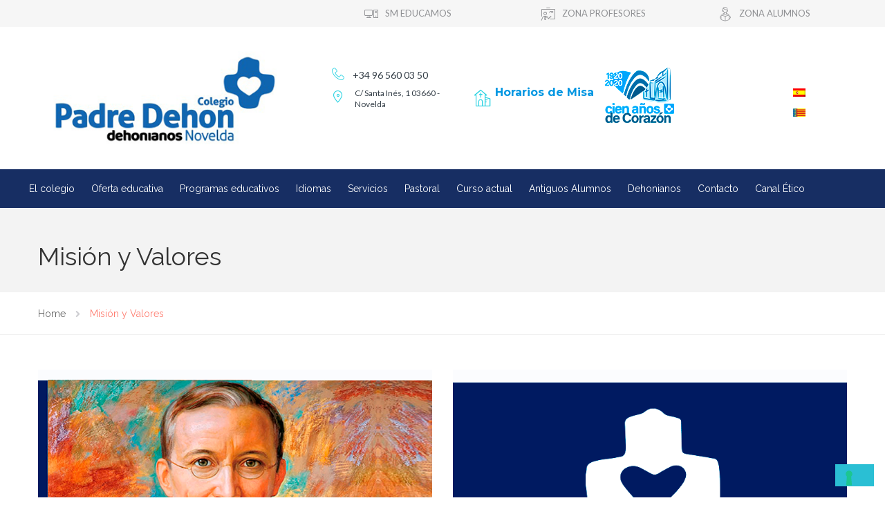

--- FILE ---
content_type: text/html; charset=UTF-8
request_url: https://colegiopadredehon.com/mision-valores/
body_size: 20836
content:
<!DOCTYPE html><html
class=no-js lang=es-ES><head><style>img.lazy{min-height:1px}</style><link
href=https://colegiopadredehon.com/wp-content/plugins/w3-total-cache/pub/js/lazyload.min.js as=script><meta
charset="UTF-8"><meta
http-equiv="X-UA-Compatible" content="IE=edge"><meta
name="viewport" content="width=device-width, initial-scale=1"> <script class=_iub_cs_skip>var _iub = _iub || {};
				_iub.csConfiguration = _iub.csConfiguration || {};
				_iub.csConfiguration.siteId = "3504892";
				_iub.csConfiguration.cookiePolicyId = "61191209";</script> <script class=_iub_cs_skip src=https://cs.iubenda.com/autoblocking/3504892.js></script> <meta
name="robots" content="index, follow, max-image-preview:large, max-snippet:-1, max-video-preview:-1"><style>img:is([sizes="auto" i], [sizes^="auto," i]) { contain-intrinsic-size: 3000px 1500px }</style><link
rel=alternate hreflang=es href=https://colegiopadredehon.com/mision-valores/ ><link
rel=alternate hreflang=va href="https://colegiopadredehon.com/missio-i-valors/?lang=ca"><link
rel=alternate hreflang=x-default href=https://colegiopadredehon.com/mision-valores/ ><title>Misi&oacute;n y Valores del Colegio SCJ Padre Dehon de Novelda</title><meta
name="description" content="Conoce la misi&oacute;n y los valores del Colegio Padre Dehon fundado por el Padre Le&oacute;n Dehon. Una comunidad al servicio de la educaci&oacute;n."><link
rel=canonical href=https://colegiopadredehon.com/mision-valores/ ><meta
property="og:locale" content="es_ES"><meta
property="og:type" content="article"><meta
property="og:title" content="Misi&oacute;n y Valores del Colegio SCJ Padre Dehon de Novelda"><meta
property="og:description" content="Conoce la misi&oacute;n y los valores del Colegio Padre Dehon fundado por el Padre Le&oacute;n Dehon. Una comunidad al servicio de la educaci&oacute;n."><meta
property="og:url" content="https://colegiopadredehon.com/mision-valores/"><meta
property="og:site_name" content="Colegio Padre Dehon"><meta
property="article:publisher" content="https://www.facebook.com/colegiopadredehon/"><meta
property="article:modified_time" content="2020-12-31T08:15:58+00:00"><meta
name="twitter:card" content="summary_large_image"><meta
name="twitter:site" content="@cpdehon"> <script type=application/ld+json class=yoast-schema-graph>{"@context":"https://schema.org","@graph":[{"@type":"WebPage","@id":"https://colegiopadredehon.com/mision-valores/","url":"https://colegiopadredehon.com/mision-valores/","name":"Misi&#243;n y Valores del Colegio SCJ Padre Dehon de Novelda","isPartOf":{"@id":"https://colegiopadredehon.com/#website"},"datePublished":"2016-03-31T09:11:30+00:00","dateModified":"2020-12-31T08:15:58+00:00","description":"Conoce la misi&#243;n y los valores del Colegio Padre Dehon fundado por el Padre Le&#243;n Dehon. Una comunidad al servicio de la educaci&#243;n.","breadcrumb":{"@id":"https://colegiopadredehon.com/mision-valores/#breadcrumb"},"inLanguage":"es","potentialAction":[{"@type":"ReadAction","target":["https://colegiopadredehon.com/mision-valores/"]}]},{"@type":"BreadcrumbList","@id":"https://colegiopadredehon.com/mision-valores/#breadcrumb","itemListElement":[{"@type":"ListItem","position":1,"name":"Portada","item":"https://colegiopadredehon.com/"},{"@type":"ListItem","position":2,"name":"Misi&#243;n y Valores"}]},{"@type":"WebSite","@id":"https://colegiopadredehon.com/#website","url":"https://colegiopadredehon.com/","name":"Colegio Padre Dehon","description":"","publisher":{"@id":"https://colegiopadredehon.com/#organization"},"potentialAction":[{"@type":"SearchAction","target":{"@type":"EntryPoint","urlTemplate":"https://colegiopadredehon.com/?s={search_term_string}"},"query-input":{"@type":"PropertyValueSpecification","valueRequired":true,"valueName":"search_term_string"}}],"inLanguage":"es"},{"@type":"Organization","@id":"https://colegiopadredehon.com/#organization","name":"Colegio Padre Dehon","url":"https://colegiopadredehon.com/","logo":{"@type":"ImageObject","inLanguage":"es","@id":"https://colegiopadredehon.com/#/schema/logo/image/","url":"https://colegiopadredehon.com/wp-content/uploads/2020/10/cropped-logo-colegio-padre-deho.png","contentUrl":"https://colegiopadredehon.com/wp-content/uploads/2020/10/cropped-logo-colegio-padre-deho.png","width":409,"height":100,"caption":"Colegio Padre Dehon"},"image":{"@id":"https://colegiopadredehon.com/#/schema/logo/image/"},"sameAs":["https://www.facebook.com/colegiopadredehon/","https://x.com/cpdehon","https://www.instagram.com/padredehon.novelda/"]}]}</script> <link
rel=dns-prefetch href=//cdn.iubenda.com><link
rel=dns-prefetch href=//fonts.googleapis.com><link
rel=dns-prefetch href=//maxcdn.bootstrapcdn.com><link
rel=preconnect href=https://fonts.gstatic.com crossorigin><link
rel=alternate type=application/rss+xml title="Colegio Padre Dehon &raquo; Feed" href=https://colegiopadredehon.com/feed/ ><link
rel=alternate type=application/rss+xml title="Colegio Padre Dehon &raquo; Feed de los comentarios" href=https://colegiopadredehon.com/comments/feed/ > <script>/*<![CDATA[*/window._wpemojiSettings = {"baseUrl":"https:\/\/s.w.org\/images\/core\/emoji\/16.0.1\/72x72\/","ext":".png","svgUrl":"https:\/\/s.w.org\/images\/core\/emoji\/16.0.1\/svg\/","svgExt":".svg","source":{"concatemoji":"https:\/\/colegiopadredehon.com\/wp-includes\/js\/wp-emoji-release.min.js?ver=6.8.3"}};
/*! This file is auto-generated */
!function(s,n){var o,i,e;function c(e){try{var t={supportTests:e,timestamp:(new Date).valueOf()};sessionStorage.setItem(o,JSON.stringify(t))}catch(e){}}function p(e,t,n){e.clearRect(0,0,e.canvas.width,e.canvas.height),e.fillText(t,0,0);var t=new Uint32Array(e.getImageData(0,0,e.canvas.width,e.canvas.height).data),a=(e.clearRect(0,0,e.canvas.width,e.canvas.height),e.fillText(n,0,0),new Uint32Array(e.getImageData(0,0,e.canvas.width,e.canvas.height).data));return t.every(function(e,t){return e===a[t]})}function u(e,t){e.clearRect(0,0,e.canvas.width,e.canvas.height),e.fillText(t,0,0);for(var n=e.getImageData(16,16,1,1),a=0;a<n.data.length;a++)if(0!==n.data[a])return!1;return!0}function f(e,t,n,a){switch(t){case"flag":return n(e,"\ud83c\udff3\ufe0f\u200d\u26a7\ufe0f","\ud83c\udff3\ufe0f\u200b\u26a7\ufe0f")?!1:!n(e,"\ud83c\udde8\ud83c\uddf6","\ud83c\udde8\u200b\ud83c\uddf6")&&!n(e,"\ud83c\udff4\udb40\udc67\udb40\udc62\udb40\udc65\udb40\udc6e\udb40\udc67\udb40\udc7f","\ud83c\udff4\u200b\udb40\udc67\u200b\udb40\udc62\u200b\udb40\udc65\u200b\udb40\udc6e\u200b\udb40\udc67\u200b\udb40\udc7f");case"emoji":return!a(e,"\ud83e\udedf")}return!1}function g(e,t,n,a){var r="undefined"!=typeof WorkerGlobalScope&&self instanceof WorkerGlobalScope?new OffscreenCanvas(300,150):s.createElement("canvas"),o=r.getContext("2d",{willReadFrequently:!0}),i=(o.textBaseline="top",o.font="600 32px Arial",{});return e.forEach(function(e){i[e]=t(o,e,n,a)}),i}function t(e){var t=s.createElement("script");t.src=e,t.defer=!0,s.head.appendChild(t)}"undefined"!=typeof Promise&&(o="wpEmojiSettingsSupports",i=["flag","emoji"],n.supports={everything:!0,everythingExceptFlag:!0},e=new Promise(function(e){s.addEventListener("DOMContentLoaded",e,{once:!0})}),new Promise(function(t){var n=function(){try{var e=JSON.parse(sessionStorage.getItem(o));if("object"==typeof e&&"number"==typeof e.timestamp&&(new Date).valueOf()<e.timestamp+604800&&"object"==typeof e.supportTests)return e.supportTests}catch(e){}return null}();if(!n){if("undefined"!=typeof Worker&&"undefined"!=typeof OffscreenCanvas&&"undefined"!=typeof URL&&URL.createObjectURL&&"undefined"!=typeof Blob)try{var e="postMessage("+g.toString()+"("+[JSON.stringify(i),f.toString(),p.toString(),u.toString()].join(",")+"));",a=new Blob([e],{type:"text/javascript"}),r=new Worker(URL.createObjectURL(a),{name:"wpTestEmojiSupports"});return void(r.onmessage=function(e){c(n=e.data),r.terminate(),t(n)})}catch(e){}c(n=g(i,f,p,u))}t(n)}).then(function(e){for(var t in e)n.supports[t]=e[t],n.supports.everything=n.supports.everything&&n.supports[t],"flag"!==t&&(n.supports.everythingExceptFlag=n.supports.everythingExceptFlag&&n.supports[t]);n.supports.everythingExceptFlag=n.supports.everythingExceptFlag&&!n.supports.flag,n.DOMReady=!1,n.readyCallback=function(){n.DOMReady=!0}}).then(function(){return e}).then(function(){var e;n.supports.everything||(n.readyCallback(),(e=n.source||{}).concatemoji?t(e.concatemoji):e.wpemoji&&e.twemoji&&(t(e.twemoji),t(e.wpemoji)))}))}((window,document),window._wpemojiSettings);/*]]>*/</script> <link
rel=stylesheet id=twb-open-sans-css href="https://fonts.googleapis.com/css?family=Open+Sans%3A300%2C400%2C500%2C600%2C700%2C800&amp;display=swap&amp;ver=6.8.3" type=text/css media=all><link
rel=stylesheet id=twb-global-css href="https://colegiopadredehon.com/wp-content/plugins/wd-instagram-feed/booster/assets/css/global.css?ver=1.0.0" type=text/css media=all><link
rel=stylesheet id=sbi_styles-css href="https://colegiopadredehon.com/wp-content/plugins/instagram-feed/css/sbi-styles.min.css?ver=6.6.1" type=text/css media=all><link
rel=stylesheet id=layerslider-css href="https://colegiopadredehon.com/wp-content/plugins/LayerSlider/assets/static/layerslider/css/layerslider.css?ver=7.7.6" type=text/css media=all><link
rel=stylesheet id=ls-google-fonts-css href="https://fonts.googleapis.com/css?family=Lato:100,100i,200,200i,300,300i,400,400i,500,500i,600,600i,700,700i,800,800i,900,900i%7COpen+Sans:100,100i,200,200i,300,300i,400,400i,500,500i,600,600i,700,700i,800,800i,900,900i%7CIndie+Flower:100,100i,200,200i,300,300i,400,400i,500,500i,600,600i,700,700i,800,800i,900,900i%7COswald:100,100i,200,200i,300,300i,400,400i,500,500i,600,600i,700,700i,800,800i,900,900i" type=text/css media=all><style id=wp-emoji-styles-inline-css>img.wp-smiley, img.emoji {
		display: inline !important;
		border: none !important;
		box-shadow: none !important;
		height: 1em !important;
		width: 1em !important;
		margin: 0 0.07em !important;
		vertical-align: -0.1em !important;
		background: none !important;
		padding: 0 !important;
	}</style><link
rel=stylesheet id=wp-block-library-css href="https://colegiopadredehon.com/wp-includes/css/dist/block-library/style.min.css?ver=6.8.3" type=text/css media=all><style id=classic-theme-styles-inline-css>/*! This file is auto-generated */
.wp-block-button__link{color:#fff;background-color:#32373c;border-radius:9999px;box-shadow:none;text-decoration:none;padding:calc(.667em + 2px) calc(1.333em + 2px);font-size:1.125em}.wp-block-file__button{background:#32373c;color:#fff;text-decoration:none}</style><style id=global-styles-inline-css>/*<![CDATA[*/:root{--wp--preset--aspect-ratio--square: 1;--wp--preset--aspect-ratio--4-3: 4/3;--wp--preset--aspect-ratio--3-4: 3/4;--wp--preset--aspect-ratio--3-2: 3/2;--wp--preset--aspect-ratio--2-3: 2/3;--wp--preset--aspect-ratio--16-9: 16/9;--wp--preset--aspect-ratio--9-16: 9/16;--wp--preset--color--black: #000000;--wp--preset--color--cyan-bluish-gray: #abb8c3;--wp--preset--color--white: #ffffff;--wp--preset--color--pale-pink: #f78da7;--wp--preset--color--vivid-red: #cf2e2e;--wp--preset--color--luminous-vivid-orange: #ff6900;--wp--preset--color--luminous-vivid-amber: #fcb900;--wp--preset--color--light-green-cyan: #7bdcb5;--wp--preset--color--vivid-green-cyan: #00d084;--wp--preset--color--pale-cyan-blue: #8ed1fc;--wp--preset--color--vivid-cyan-blue: #0693e3;--wp--preset--color--vivid-purple: #9b51e0;--wp--preset--gradient--vivid-cyan-blue-to-vivid-purple: linear-gradient(135deg,rgba(6,147,227,1) 0%,rgb(155,81,224) 100%);--wp--preset--gradient--light-green-cyan-to-vivid-green-cyan: linear-gradient(135deg,rgb(122,220,180) 0%,rgb(0,208,130) 100%);--wp--preset--gradient--luminous-vivid-amber-to-luminous-vivid-orange: linear-gradient(135deg,rgba(252,185,0,1) 0%,rgba(255,105,0,1) 100%);--wp--preset--gradient--luminous-vivid-orange-to-vivid-red: linear-gradient(135deg,rgba(255,105,0,1) 0%,rgb(207,46,46) 100%);--wp--preset--gradient--very-light-gray-to-cyan-bluish-gray: linear-gradient(135deg,rgb(238,238,238) 0%,rgb(169,184,195) 100%);--wp--preset--gradient--cool-to-warm-spectrum: linear-gradient(135deg,rgb(74,234,220) 0%,rgb(151,120,209) 20%,rgb(207,42,186) 40%,rgb(238,44,130) 60%,rgb(251,105,98) 80%,rgb(254,248,76) 100%);--wp--preset--gradient--blush-light-purple: linear-gradient(135deg,rgb(255,206,236) 0%,rgb(152,150,240) 100%);--wp--preset--gradient--blush-bordeaux: linear-gradient(135deg,rgb(254,205,165) 0%,rgb(254,45,45) 50%,rgb(107,0,62) 100%);--wp--preset--gradient--luminous-dusk: linear-gradient(135deg,rgb(255,203,112) 0%,rgb(199,81,192) 50%,rgb(65,88,208) 100%);--wp--preset--gradient--pale-ocean: linear-gradient(135deg,rgb(255,245,203) 0%,rgb(182,227,212) 50%,rgb(51,167,181) 100%);--wp--preset--gradient--electric-grass: linear-gradient(135deg,rgb(202,248,128) 0%,rgb(113,206,126) 100%);--wp--preset--gradient--midnight: linear-gradient(135deg,rgb(2,3,129) 0%,rgb(40,116,252) 100%);--wp--preset--font-size--small: 13px;--wp--preset--font-size--medium: 20px;--wp--preset--font-size--large: 36px;--wp--preset--font-size--x-large: 42px;--wp--preset--spacing--20: 0.44rem;--wp--preset--spacing--30: 0.67rem;--wp--preset--spacing--40: 1rem;--wp--preset--spacing--50: 1.5rem;--wp--preset--spacing--60: 2.25rem;--wp--preset--spacing--70: 3.38rem;--wp--preset--spacing--80: 5.06rem;--wp--preset--shadow--natural: 6px 6px 9px rgba(0, 0, 0, 0.2);--wp--preset--shadow--deep: 12px 12px 50px rgba(0, 0, 0, 0.4);--wp--preset--shadow--sharp: 6px 6px 0px rgba(0, 0, 0, 0.2);--wp--preset--shadow--outlined: 6px 6px 0px -3px rgba(255, 255, 255, 1), 6px 6px rgba(0, 0, 0, 1);--wp--preset--shadow--crisp: 6px 6px 0px rgba(0, 0, 0, 1);}:where(.is-layout-flex){gap: 0.5em;}:where(.is-layout-grid){gap: 0.5em;}body .is-layout-flex{display: flex;}.is-layout-flex{flex-wrap: wrap;align-items: center;}.is-layout-flex > :is(*, div){margin: 0;}body .is-layout-grid{display: grid;}.is-layout-grid > :is(*, div){margin: 0;}:where(.wp-block-columns.is-layout-flex){gap: 2em;}:where(.wp-block-columns.is-layout-grid){gap: 2em;}:where(.wp-block-post-template.is-layout-flex){gap: 1.25em;}:where(.wp-block-post-template.is-layout-grid){gap: 1.25em;}.has-black-color{color: var(--wp--preset--color--black) !important;}.has-cyan-bluish-gray-color{color: var(--wp--preset--color--cyan-bluish-gray) !important;}.has-white-color{color: var(--wp--preset--color--white) !important;}.has-pale-pink-color{color: var(--wp--preset--color--pale-pink) !important;}.has-vivid-red-color{color: var(--wp--preset--color--vivid-red) !important;}.has-luminous-vivid-orange-color{color: var(--wp--preset--color--luminous-vivid-orange) !important;}.has-luminous-vivid-amber-color{color: var(--wp--preset--color--luminous-vivid-amber) !important;}.has-light-green-cyan-color{color: var(--wp--preset--color--light-green-cyan) !important;}.has-vivid-green-cyan-color{color: var(--wp--preset--color--vivid-green-cyan) !important;}.has-pale-cyan-blue-color{color: var(--wp--preset--color--pale-cyan-blue) !important;}.has-vivid-cyan-blue-color{color: var(--wp--preset--color--vivid-cyan-blue) !important;}.has-vivid-purple-color{color: var(--wp--preset--color--vivid-purple) !important;}.has-black-background-color{background-color: var(--wp--preset--color--black) !important;}.has-cyan-bluish-gray-background-color{background-color: var(--wp--preset--color--cyan-bluish-gray) !important;}.has-white-background-color{background-color: var(--wp--preset--color--white) !important;}.has-pale-pink-background-color{background-color: var(--wp--preset--color--pale-pink) !important;}.has-vivid-red-background-color{background-color: var(--wp--preset--color--vivid-red) !important;}.has-luminous-vivid-orange-background-color{background-color: var(--wp--preset--color--luminous-vivid-orange) !important;}.has-luminous-vivid-amber-background-color{background-color: var(--wp--preset--color--luminous-vivid-amber) !important;}.has-light-green-cyan-background-color{background-color: var(--wp--preset--color--light-green-cyan) !important;}.has-vivid-green-cyan-background-color{background-color: var(--wp--preset--color--vivid-green-cyan) !important;}.has-pale-cyan-blue-background-color{background-color: var(--wp--preset--color--pale-cyan-blue) !important;}.has-vivid-cyan-blue-background-color{background-color: var(--wp--preset--color--vivid-cyan-blue) !important;}.has-vivid-purple-background-color{background-color: var(--wp--preset--color--vivid-purple) !important;}.has-black-border-color{border-color: var(--wp--preset--color--black) !important;}.has-cyan-bluish-gray-border-color{border-color: var(--wp--preset--color--cyan-bluish-gray) !important;}.has-white-border-color{border-color: var(--wp--preset--color--white) !important;}.has-pale-pink-border-color{border-color: var(--wp--preset--color--pale-pink) !important;}.has-vivid-red-border-color{border-color: var(--wp--preset--color--vivid-red) !important;}.has-luminous-vivid-orange-border-color{border-color: var(--wp--preset--color--luminous-vivid-orange) !important;}.has-luminous-vivid-amber-border-color{border-color: var(--wp--preset--color--luminous-vivid-amber) !important;}.has-light-green-cyan-border-color{border-color: var(--wp--preset--color--light-green-cyan) !important;}.has-vivid-green-cyan-border-color{border-color: var(--wp--preset--color--vivid-green-cyan) !important;}.has-pale-cyan-blue-border-color{border-color: var(--wp--preset--color--pale-cyan-blue) !important;}.has-vivid-cyan-blue-border-color{border-color: var(--wp--preset--color--vivid-cyan-blue) !important;}.has-vivid-purple-border-color{border-color: var(--wp--preset--color--vivid-purple) !important;}.has-vivid-cyan-blue-to-vivid-purple-gradient-background{background: var(--wp--preset--gradient--vivid-cyan-blue-to-vivid-purple) !important;}.has-light-green-cyan-to-vivid-green-cyan-gradient-background{background: var(--wp--preset--gradient--light-green-cyan-to-vivid-green-cyan) !important;}.has-luminous-vivid-amber-to-luminous-vivid-orange-gradient-background{background: var(--wp--preset--gradient--luminous-vivid-amber-to-luminous-vivid-orange) !important;}.has-luminous-vivid-orange-to-vivid-red-gradient-background{background: var(--wp--preset--gradient--luminous-vivid-orange-to-vivid-red) !important;}.has-very-light-gray-to-cyan-bluish-gray-gradient-background{background: var(--wp--preset--gradient--very-light-gray-to-cyan-bluish-gray) !important;}.has-cool-to-warm-spectrum-gradient-background{background: var(--wp--preset--gradient--cool-to-warm-spectrum) !important;}.has-blush-light-purple-gradient-background{background: var(--wp--preset--gradient--blush-light-purple) !important;}.has-blush-bordeaux-gradient-background{background: var(--wp--preset--gradient--blush-bordeaux) !important;}.has-luminous-dusk-gradient-background{background: var(--wp--preset--gradient--luminous-dusk) !important;}.has-pale-ocean-gradient-background{background: var(--wp--preset--gradient--pale-ocean) !important;}.has-electric-grass-gradient-background{background: var(--wp--preset--gradient--electric-grass) !important;}.has-midnight-gradient-background{background: var(--wp--preset--gradient--midnight) !important;}.has-small-font-size{font-size: var(--wp--preset--font-size--small) !important;}.has-medium-font-size{font-size: var(--wp--preset--font-size--medium) !important;}.has-large-font-size{font-size: var(--wp--preset--font-size--large) !important;}.has-x-large-font-size{font-size: var(--wp--preset--font-size--x-large) !important;}
:where(.wp-block-post-template.is-layout-flex){gap: 1.25em;}:where(.wp-block-post-template.is-layout-grid){gap: 1.25em;}
:where(.wp-block-columns.is-layout-flex){gap: 2em;}:where(.wp-block-columns.is-layout-grid){gap: 2em;}
:root :where(.wp-block-pullquote){font-size: 1.5em;line-height: 1.6;}/*]]>*/</style><link
rel=stylesheet id=dashicons-css href="https://colegiopadredehon.com/wp-includes/css/dashicons.min.css?ver=6.8.3" type=text/css media=all><link
rel=stylesheet id=catch-instagram-feed-gallery-widget-css href="https://colegiopadredehon.com/wp-content/plugins/catch-instagram-feed-gallery-widget/public/css/catch-instagram-feed-gallery-widget-public.css?ver=2.3.3" type=text/css media=all><link
rel=stylesheet id=contact-form-7-css href="https://colegiopadredehon.com/wp-content/plugins/contact-form-7/includes/css/styles.css?ver=6.0.6" type=text/css media=all><style id=contact-form-7-inline-css>.wpcf7 .wpcf7-recaptcha iframe {margin-bottom: 0;}.wpcf7 .wpcf7-recaptcha[data-align="center"] > div {margin: 0 auto;}.wpcf7 .wpcf7-recaptcha[data-align="right"] > div {margin: 0 0 0 auto;}</style><link
rel=stylesheet id=qligg-swiper-css href="https://colegiopadredehon.com/wp-content/plugins/insta-gallery/assets/frontend/swiper/swiper.min.css?ver=4.6.4" type=text/css media=all><link
rel=stylesheet id=qligg-frontend-css href="https://colegiopadredehon.com/wp-content/plugins/insta-gallery/build/frontend/css/style.css?ver=4.6.4" type=text/css media=all><link
rel=stylesheet id=smart-grid-css href="https://colegiopadredehon.com/wp-content/plugins/smart-grid-gallery/includes/dist/sgg.min.css?ver=6.8.3" type=text/css media=all><link
rel=stylesheet id=wpml-menu-item-0-css href="//colegiopadredehon.com/wp-content/plugins/sitepress-multilingual-cms/templates/language-switchers/menu-item/style.min.css?ver=1" type=text/css media=all><link
rel=stylesheet id=extendify-utility-styles-css href="https://colegiopadredehon.com/wp-content/plugins/extendify/public/build/utility-minimum.css?ver=6.8.3" type=text/css media=all><link
rel=stylesheet id=school-time-theme-icons-css href="https://colegiopadredehon.com/wp-content/themes/school-time/assets/css/theme-icons.css?ver=6.8.3" type=text/css media=all><style id=akismet-widget-style-inline-css>/*<![CDATA[*/.a-stats {
				--akismet-color-mid-green: #357b49;
				--akismet-color-white: #fff;
				--akismet-color-light-grey: #f6f7f7;

				max-width: 350px;
				width: auto;
			}

			.a-stats * {
				all: unset;
				box-sizing: border-box;
			}

			.a-stats strong {
				font-weight: 600;
			}

			.a-stats a.a-stats__link,
			.a-stats a.a-stats__link:visited,
			.a-stats a.a-stats__link:active {
				background: var(--akismet-color-mid-green);
				border: none;
				box-shadow: none;
				border-radius: 8px;
				color: var(--akismet-color-white);
				cursor: pointer;
				display: block;
				font-family: -apple-system, BlinkMacSystemFont, 'Segoe UI', 'Roboto', 'Oxygen-Sans', 'Ubuntu', 'Cantarell', 'Helvetica Neue', sans-serif;
				font-weight: 500;
				padding: 12px;
				text-align: center;
				text-decoration: none;
				transition: all 0.2s ease;
			}

			/* Extra specificity to deal with TwentyTwentyOne focus style */
			.widget .a-stats a.a-stats__link:focus {
				background: var(--akismet-color-mid-green);
				color: var(--akismet-color-white);
				text-decoration: none;
			}

			.a-stats a.a-stats__link:hover {
				filter: brightness(110%);
				box-shadow: 0 4px 12px rgba(0, 0, 0, 0.06), 0 0 2px rgba(0, 0, 0, 0.16);
			}

			.a-stats .count {
				color: var(--akismet-color-white);
				display: block;
				font-size: 1.5em;
				line-height: 1.4;
				padding: 0 13px;
				white-space: nowrap;
			}/*]]>*/</style><link
rel=stylesheet id=js_composer_front-css href="https://colegiopadredehon.com/wp-content/plugins/js_composer/assets/css/js_composer.min.css?ver=6.2.0" type=text/css media=all><link
rel=stylesheet id=calendarista-bootstrap-css href="https://colegiopadredehon.com/wp-content/plugins/calendarista/assets/css/bootstrap.min.css?calendarista=16.0.6&amp;ver=6.8.3" type=text/css media=all><link
rel=stylesheet id=calendarista-font-awesome-css href="https://colegiopadredehon.com/wp-content/plugins/calendarista/assets/css/font-awesome.min.css?calendarista=16.0.6&amp;ver=6.8.3" type=text/css media=all><link
rel=stylesheet id=jquery-ui-smoothness-css href="https://colegiopadredehon.com/wp-content/plugins/contact-form-7/includes/js/jquery-ui/themes/smoothness/jquery-ui.min.css?ver=1.12.1" type=text/css media=screen><link
rel=stylesheet id=calendarista-frontend-css href="https://colegiopadredehon.com/wp-content/plugins/calendarista/assets/css/calendarista.min.css?calendarista=16.0.6&amp;ver=6.8.3" type=text/css media=all><link
rel=stylesheet id=calendarista-fullcalendar-css href="https://colegiopadredehon.com/wp-content/plugins/calendarista/assets/admin/css/fullcalendar.min.css?calendarista=16.0.6&amp;ver=6.8.3" type=text/css media=all><link
rel=stylesheet id=calendarista-fullcalendar-daygrid-css href="https://colegiopadredehon.com/wp-content/plugins/calendarista/assets/admin/css/fullcalendar.daygrid.min.css?calendarista=16.0.6&amp;ver=6.8.3" type=text/css media=all><link
rel=stylesheet id=calendarista-fullcalendar-list-css href="https://colegiopadredehon.com/wp-content/plugins/calendarista/assets/admin/css/fullcalendar.list.min.css?calendarista=16.0.6&amp;ver=6.8.3" type=text/css media=all><link
rel=stylesheet id=calendarista-user-generated-styles-css href="https://colegiopadredehon.com/?calendarista_handler=cssgen" type=text/css media=all><link
rel=stylesheet id=wp-jquery-ui-dialog-css href="https://colegiopadredehon.com/wp-includes/css/jquery-ui-dialog.min.css?ver=6.8.3" type=text/css media=all><link
rel=stylesheet id=font-awesome-css href="//maxcdn.bootstrapcdn.com/font-awesome/4.7.0/css/font-awesome.min.css?ver=4.7.0" type=text/css media><link
rel=stylesheet id=school-time-plugin-style-css href="https://colegiopadredehon.com/wp-content/plugins/school-time-plugin/public/css/style.css?ver=6.8.3" type=text/css media=all><link
rel=stylesheet id=groundwork-grid-css href="https://colegiopadredehon.com/wp-content/themes/school-time/assets/css/groundwork-responsive.css?ver=6.8.3" type=text/css media=all><link
rel=stylesheet id=school-time-style-css href="https://colegiopadredehon.com/wp-content/themes/school-time-child/style.css?ver=6.8.3" type=text/css media=all><style id=school-time-style-inline-css>.header-mobile {display: none;}@media screen and (max-width:767px) {.header-left {padding-left: 0;}.wh-header, .wh-top-bar {display: none;}.header-mobile {display: block;}}</style><link
rel=preload as=style href="https://fonts.googleapis.com/css?family=Lato%7CRaleway:100,200,300,400,500,600,700,800,900,100italic,200italic,300italic,400italic,500italic,600italic,700italic,800italic,900italic&amp;subset=latin&amp;display=swap&amp;ver=1677854325"><link
rel=stylesheet href="https://fonts.googleapis.com/css?family=Lato%7CRaleway:100,200,300,400,500,600,700,800,900,100italic,200italic,300italic,400italic,500italic,600italic,700italic,800italic,900italic&amp;subset=latin&amp;display=swap&amp;ver=1677854325" media=print onload="this.media='all'">
<noscript><link
rel=stylesheet href="https://fonts.googleapis.com/css?family=Lato%7CRaleway:100,200,300,400,500,600,700,800,900,100italic,200italic,300italic,400italic,500italic,600italic,700italic,800italic,900italic&amp;subset=latin&amp;display=swap&amp;ver=1677854325"></noscript><link
rel=stylesheet id=school_time_options_style-css href="//colegiopadredehon.com/wp-content/uploads/school_time_options_style.css?ver=6.8.3" type=text/css media=all><style id=school_time_options_style-inline-css>.st-slider-button {
    background-color: #f35849 !important;
    color: #fff !important;
}
.st-slider-button:hover {
  background-color: #f35849 !important;
  color: #fff !important;
}
.st-slider-alt-button {
  background-color: #fff !important;
  color: #f35849 !important;
}
.st-slider-alt-button:hover {
  background-color: #f35849 !important;
  color: #fff !important;
}
.wh-footer {
    color: #161d5e;
}
@media (max-width:768px) {
.wh-footer-big-title,    
.wh-footer-big-title a {
    font-size: 16px;
    line-height: 21px;
}
}.vc_custom_1507539538204{margin-top: 0px !important;padding-top: 0px !important;}.vc_custom_1502447515054{margin-top: 0px !important;margin-bottom: 0px !important;padding-top: 0px !important;background-color: #023570 !important;}.vc_custom_1507539528765{margin-top: 0px !important;padding-top: 0px !important;}.vc_custom_1457343886279{margin-top: 9px !important;margin-bottom: 22px !important;}.vc_custom_1459855724027{margin-bottom: 0px !important;}.vc_custom_1601885776978{margin-bottom: 30px !important;}.vc_custom_1507632198094{margin-top: 10px !important;margin-bottom: 10px !important;padding-top: 10px !important;padding-bottom: 10px !important;}.vc_custom_1507709317692{margin-bottom: 0px !important;padding-bottom: 0px !important;}.vc_custom_1507898808445{margin-top: -7px !important;}.vc_custom_1608550227954{margin-top: -7px !important;}.vc_custom_1608550284867{margin-top: 10px !important;margin-right: 20px !important;padding-top: 10px !important;padding-right: 20px !important;}.vc_custom_1625349957403{margin-top: 10px !important;margin-left: 30px !important;padding-top: 10px !important;padding-left: 20px !important;}.vc_custom_1608549875008{margin-bottom: 15px !important;}.vc_custom_1507722804403{margin-bottom: 15px !important;}.vc_custom_1507722783971{margin-bottom: 15px !important;}.vc_custom_1507722771098{margin-bottom: 15px !important;}.vc_custom_1605865300760{margin-left: 20px !important;padding-left: 20px !important;}.vc_custom_1605140074364{margin-bottom: 0px !important;padding-bottom: 0px !important;}.vc_custom_1670255845736{margin-bottom: 0px !important;padding-bottom: 0px !important;}.vc_custom_1605865408712{margin-top: 10px !important;margin-bottom: 0px !important;padding-top: 10px !important;padding-bottom: 0px !important;}.vc_custom_1608549786209{margin-top: 10px !important;margin-bottom: 0px !important;padding-top: 10px !important;padding-bottom: 0px !important;}.vc_custom_1678286961905{margin-top: 10px !important;padding-top: 10px !important;}.vc_custom_1601886072302{margin-top: 5px !important;padding-top: 5px !important;}.vc_custom_1608549164439{margin-top: 5px !important;padding-top: 5px !important;}.wh-header-button {
    font-size: 14px;
}


@media only screen and (max-width: 1200px){
.btn-resp{
padding: 5px 10px 5px 10px;
font-size:13px !important
}
}

@media(min-width:768px){
    .mobile-login{display: none;}
}.vc_custom_1608740825547{margin-top: -10px !important;margin-right: 0px !important;border-top-width: -20px !important;padding-top: -10px !important;padding-right: 0px !important;background-color: #f6f6f6 !important;background-position: center !important;background-repeat: no-repeat !important;background-size: cover !important;}.vc_custom_1670946980683{padding-top: -10px !important;padding-bottom: -10px !important;}.vc_custom_1608560372229{margin-top: 5px !important;margin-bottom: 5px !important;padding-top: 5px !important;padding-bottom: 5px !important;}.vc_custom_1608741139212{margin-top: 0px !important;margin-bottom: 0px !important;padding-top: 0px !important;padding-bottom: 0px !important;}.vc_custom_1631431123997{margin-bottom: 0px !important;margin-left: 15px !important;padding-left: 15px !important;}.vc_custom_1631431139035{margin-bottom: 0px !important;margin-left: 15px !important;padding-left: 15px !important;}.vc_custom_1625823304160{margin-top: 0px !important;margin-right: 5px !important;padding-top: 0px !important;padding-right: 5px !important;}.vc_custom_1625823163176{margin-bottom: 0px !important;margin-left: 15px !important;padding-left: 15px !important;}.vc_custom_1511341868941{margin-right: 20px !important;padding-right: 20px !important;}.vc_custom_1511341874205{margin-right: 0px !important;margin-left: 20px !important;padding-top: 30px !important;padding-right: 0px !important;padding-left: 20px !important;}.vc_custom_1601623476280{padding-top: -10px !important;}.vc_custom_1607598210848{margin-top: 10px !important;margin-right: 10px !important;margin-bottom: 10px !important;margin-left: 10px !important;padding-top: 10px !important;padding-right: 10px !important;padding-bottom: 10px !important;padding-left: 10px !important;background-color: #ffffff !important;background-position: center !important;background-repeat: no-repeat !important;background-size: cover !important;border-radius: 2px !important;}.vc_custom_1614157684792{margin-right: 5px !important;padding-right: 5px !important;}.vc_custom_1601621825265{margin-bottom: 0px !important;margin-left: 15px !important;padding-left: 15px !important;}.vc_custom_1614157785828{margin-top: 12px !important;}.vc_custom_1607597282275{padding-top: 8px !important;padding-left: 33px !important;}.vc_custom_1608561590808{margin-top: 12px !important;margin-right: 10px !important;padding-right: 10px !important;}.vc_custom_1608561571127{padding-top: 8px !important;padding-left: 33px !important;}.vc_custom_1677834363455{margin-top: 30px !important;}.vc_custom_1677834385800{margin-top: -30px !important;}
.scp_theme_icon-ae657e7d8e6f25f6544430ae035eded4.wh-theme-icon{font-size:30px !important;position:absolute;color:#ffffff !important;}
.scp_theme_icon-ddbe891e15be2fb542b28f55f41da603.wh-theme-icon{font-size:30px !important;position:absolute;color:#ffffff !important;}.scp_theme_icon-ddbe891e15be2fb542b28f55f41da603.wh-theme-icon:hover{color:#2DD3E2 !important;}
.scp_theme_icon-33cec25374948260ac0a3ad4ce5680db.wh-theme-icon{font-size:30px !important;position:absolute;color:#ffffff !important;}.scp_theme_icon-33cec25374948260ac0a3ad4ce5680db.wh-theme-icon:hover{color:#2DD3E2 !important;}
.scp_theme_icon-6c43fd071874a828d9e84ad001b57054.wh-theme-icon{font-size:20px !important;position:absolute;color:#8f9093 !important;}.scp_theme_icon-6c43fd071874a828d9e84ad001b57054.wh-theme-icon:hover{color:#2DD3E2 !important;}
.scp_theme_icon-10c1360710f18fee1972dffd579a970a.wh-theme-icon{font-size:20px !important;position:absolute;color:#8f9093 !important;}.scp_theme_icon-10c1360710f18fee1972dffd579a970a.wh-theme-icon:hover{color:#2DD3E2 !important;}
.scp_theme_icon-798a89ce76c2819344917c056be87f74.wh-theme-icon{font-size:20px !important;position:absolute;color:#8f9093 !important;}.scp_theme_icon-798a89ce76c2819344917c056be87f74.wh-theme-icon:hover{color:#2DD3E2 !important;}
.scp_theme_icon-2ca82d26dacb89411167d513f2424eb9.wh-theme-icon{font-size:18px !important;position:absolute;}
.scp_theme_icon-f7d6b65f88e39cd1232a70d446d2a824.wh-theme-icon{font-size:18px !important;position:absolute;}
.scp_theme_icon-9bed5e7be40baec35ced1ab7ff204dcd.wh-theme-icon{font-size:30px !important;position:absolute;}</style> <script src="https://colegiopadredehon.com/wp-includes/js/jquery/jquery.min.js?ver=3.7.1" id=jquery-core-js></script> <script src="https://colegiopadredehon.com/wp-includes/js/jquery/jquery-migrate.min.js?ver=3.4.1" id=jquery-migrate-js></script> <script src="https://colegiopadredehon.com/wp-content/plugins/wd-instagram-feed/booster/assets/js/circle-progress.js?ver=1.2.2" id=twb-circle-js></script> <script id=twb-global-js-extra>var twb = {"nonce":"ec24cec7c0","ajax_url":"https:\/\/colegiopadredehon.com\/wp-admin\/admin-ajax.php","plugin_url":"https:\/\/colegiopadredehon.com\/wp-content\/plugins\/wd-instagram-feed\/booster","href":"https:\/\/colegiopadredehon.com\/wp-admin\/admin.php?page=twb_instagram-feed"};
var twb = {"nonce":"ec24cec7c0","ajax_url":"https:\/\/colegiopadredehon.com\/wp-admin\/admin-ajax.php","plugin_url":"https:\/\/colegiopadredehon.com\/wp-content\/plugins\/wd-instagram-feed\/booster","href":"https:\/\/colegiopadredehon.com\/wp-admin\/admin.php?page=twb_instagram-feed"};</script> <script src="https://colegiopadredehon.com/wp-content/plugins/wd-instagram-feed/booster/assets/js/global.js?ver=1.0.0" id=twb-global-js></script> <script class=" _iub_cs_skip" id=iubenda-head-inline-scripts-0>var _iub = _iub || [];
            _iub.csConfiguration ={"floatingPreferencesButtonDisplay":"bottom-right","lang":"es","siteId":"3504892","cookiePolicyId":"61191209","whitelabel":false,"banner":{"closeButtonDisplay":false,"listPurposes":true,"explicitWithdrawal":true,"rejectButtonDisplay":true,"acceptButtonDisplay":true,"customizeButtonDisplay":true,"position":"float-top-center","style":"dark"},"perPurposeConsent":true,"googleAdditionalConsentMode":true};</script> <script charset=UTF-8 async class=" _iub_cs_skip" src="//cdn.iubenda.com/cs/iubenda_cs.js?ver=3.12.1" id=iubenda-head-scripts-0-js></script> <script src="https://colegiopadredehon.com/wp-content/plugins/calendarista/assets/scripts/jstz.min.js?ver=6.8.3" id=jsTimezoneDetect-js></script> <script src="https://colegiopadredehon.com/wp-content/plugins/calendarista/assets/scripts/accounting.min.js?ver=6.8.3" id=accounting-js></script> <script id=calendarista-admin-ajax-js-extra>var calendarista_wp_ajax = {"url":"https:\/\/colegiopadredehon.com\/wp-admin\/admin-ajax.php","nonce":"58865a9fee"};</script> <script src="https://colegiopadredehon.com/wp-content/plugins/calendarista/assets/scripts/libphonenumber-js.min.js?ver=6.8.3" id=libphonenumber-js></script> <script id=layerslider-utils-js-extra>var LS_Meta = {"v":"7.7.6","fixGSAP":"1"};</script> <script src="https://colegiopadredehon.com/wp-content/plugins/LayerSlider/assets/static/layerslider/js/layerslider.utils.js?ver=7.7.6" id=layerslider-utils-js></script> <script src="https://colegiopadredehon.com/wp-content/plugins/LayerSlider/assets/static/layerslider/js/layerslider.kreaturamedia.jquery.js?ver=7.7.6" id=layerslider-js></script> <script src="https://colegiopadredehon.com/wp-content/plugins/LayerSlider/assets/static/layerslider/js/layerslider.transitions.js?ver=7.7.6" id=layerslider-transitions-js></script> <script src="https://colegiopadredehon.com/wp-content/plugins/catch-instagram-feed-gallery-widget/public/js/catch-instagram-feed-gallery-widget-public.js?ver=2.3.3" id=catch-instagram-feed-gallery-widget-js></script> <script src="https://colegiopadredehon.com/wp-content/plugins/smart-grid-gallery/includes/dist/sgg.min.js?ver=6.8.3" id=smart-grid-js></script> <script src="https://colegiopadredehon.com/wp-content/plugins/supportboard/supportboard/js/main.js?lang=es&amp;ver=3.4.3" id=sb-js-js></script> <script id=sb-js-js-after>var SB_INIT_URL = "https://colegiopadredehon.com/wp-content/plugins/supportboard/supportboard/js/main.js?lang=es"; var SB_WP_PAGE_ID = 647; var SB_WP_AJAX_URL = "https://colegiopadredehon.com/wp-admin/admin-ajax.php";</script> <script src=https://colegiopadredehon.com/wp-content/themes/school-time/assets/js/vendor/modernizr-2.7.0.min.js id=modernizr-js></script> <meta
name="generator" content="Powered by LayerSlider 7.7.6 - Build Heros, Sliders, and Popups. Create Animations and Beautiful, Rich Web Content as Easy as Never Before on WordPress."><link
rel=https://api.w.org/ href=https://colegiopadredehon.com/wp-json/ ><link
rel=alternate title=JSON type=application/json href=https://colegiopadredehon.com/wp-json/wp/v2/pages/647><link
rel=EditURI type=application/rsd+xml title=RSD href=https://colegiopadredehon.com/xmlrpc.php?rsd><meta
name="generator" content="WordPress 6.8.3"><link
rel=shortlink href="https://colegiopadredehon.com/?p=647"><link
rel=alternate title="oEmbed (JSON)" type=application/json+oembed href="https://colegiopadredehon.com/wp-json/oembed/1.0/embed?url=https%3A%2F%2Fcolegiopadredehon.com%2Fmision-valores%2F"><link
rel=alternate title="oEmbed (XML)" type=text/xml+oembed href="https://colegiopadredehon.com/wp-json/oembed/1.0/embed?url=https%3A%2F%2Fcolegiopadredehon.com%2Fmision-valores%2F&amp;format=xml"><meta
name="generator" content="Redux 4.5.6"><meta
name="generator" content="WPML ver:4.5.14 stt:8,2;">
 <script async src="https://www.googletagmanager.com/gtag/js?id=UA-24385324-1" type=text/plain class=" _iub_cs_activate" data-iub-purposes=4></script> <script>window.dataLayer = window.dataLayer || [];
  function gtag(){dataLayer.push(arguments);}
  gtag('js', new Date());

  gtag('config', 'UA-24385324-1');</script>  <script type=text/plain class=" _iub_cs_activate-inline" data-iub-purposes=5>!function(f,b,e,v,n,t,s)
{if(f.fbq)return;n=f.fbq=function(){n.callMethod?
n.callMethod.apply(n,arguments):n.queue.push(arguments)};
if(!f._fbq)f._fbq=n;n.push=n;n.loaded=!0;n.version='2.0';
n.queue=[];t=b.createElement(e);t.async=!0;
t.src=v;s=b.getElementsByTagName(e)[0];
s.parentNode.insertBefore(t,s)}(window, document,'script',
'https://connect.facebook.net/en_US/fbevents.js');
fbq('init', '912640142876386');
fbq('track', 'PageView');</script> <noscript><img
class=lazy height=1 width=1 style=display:none src="data:image/svg+xml,%3Csvg%20xmlns='http://www.w3.org/2000/svg'%20viewBox='0%200%201%201'%3E%3C/svg%3E" data-src="https://www.facebook.com/tr?id=912640142876386&amp;ev=PageView&amp;noscript=1"></noscript><meta
name="viewport" content="width=device-width, initial-scale=1.0"><meta
name="plugins" content="calendarista 16.0.6"><style id=breadcrumb-trail-css>.breadcrumbs .trail-browse,.breadcrumbs .trail-items,.breadcrumbs .trail-items li {display: inline-block;margin:0;padding: 0;border:none;background:transparent;text-indent: 0;}.breadcrumbs .trail-browse {font-size: inherit;font-style:inherit;font-weight: inherit;color: inherit;}.breadcrumbs .trail-items {list-style: none;}.trail-items li::after {content: "\002F";padding: 0 0.5em;}.trail-items li:last-of-type::after {display: none;}</style><meta
name="generator" content="Powered by WPBakery Page Builder - drag and drop page builder for WordPress."> <script>var _iub = _iub || [];
_iub.csConfiguration = {"askConsentAtCookiePolicyUpdate":true,"floatingPreferencesButtonDisplay":"bottom-right","lang":"es","perPurposeConsent":true,"siteId":3504892,"whitelabel":false,"cookiePolicyId":61191209,"cookiePolicyUrl":"https://colegiopadredehon.com/aviso-legal/", "banner":{ "acceptButtonDisplay":true,"closeButtonDisplay":false,"customizeButtonDisplay":true,"listPurposes":true,"position":"float-top-center","rejectButtonDisplay":true,"showTitle":false }};</script> <script src=https://cs.iubenda.com/autoblocking/3504892.js></script> <script src=//cdn.iubenda.com/cs/iubenda_cs.js charset=UTF-8 async></script><link
rel=icon href=https://colegiopadredehon.com/wp-content/uploads/2020/10/cropped-corazon-scj-1-150x150.png sizes=32x32><link
rel=icon href=https://colegiopadredehon.com/wp-content/uploads/2020/10/cropped-corazon-scj-1-300x300.png sizes=192x192><link
rel=apple-touch-icon href=https://colegiopadredehon.com/wp-content/uploads/2020/10/cropped-corazon-scj-1-300x300.png><meta
name="msapplication-TileImage" content="https://colegiopadredehon.com/wp-content/uploads/2020/10/cropped-corazon-scj-1-300x300.png"><style id=wp-custom-css>/*<![CDATA[*/@media(max-width:767px){
	.respmenu li a:hover, .cbp-respmenu-more:hover {
    color: #ffffff;
    padding-left: 0;
	}
	.respmenu li {position: relative}
	.cbp-respmenu-more{top: 0}
	.respmenu li a, .cbp-respmenu-more{color: #ffffff;}
	ul.sub-menu {
    display: none;
	}
	.respmenu {display: none}
	
	
	
}



.login-mobile a{color: #343e47!important; line-height: 26px; padding: 5px 10px }
	.login-mobile a>i{margin: 0 5px;}
	.login-mobile {display: flex; flex-direction: column;} 

@media(min-width:768px){
	.login-mobile{display: none}
}

.search .wh-post-item.even,
.wh-post-item.even{padding:0}
.search .fourths.three {display: flex; flex-direction:column}
.search .vc_custom_1608563976672{background:#023570 !important}

/*Page newsletter*/
.text-newsletter a{font-weight: 700;font-style: normal;color: #343e47;font-size: 16px;}

/*Elimina la imagen destacada del art&#237;culo dentro del propio art&#237;culo*/
.single-post .wp-post-image {
display: none;
}

.sf-menu.wh-menu-main a {
    padding: 3px 12px;
    font-size: 14px;
}

.wh-sticky-header .wh-main-menu {
    width: 90%;
    float: right;
}
.wh-sticky-header .wh-menu-main {
    padding-top: 2px;
    padding-bottom: 0px;
}

.logo-sticky {
    width: 10%;
}

.respmenu-header .respmenu-header-logo-link img {
    max-width: 50%;
    height: auto;
}/*]]>*/</style><style data-type=vc_shortcodes-custom-css>.vc_custom_1609402357878{padding-right: 20px !important;}.vc_custom_1605775884128{margin-bottom: 25px !important;}.vc_custom_1552317024466{padding-right: 20px !important;}.vc_custom_1605775981766{margin-bottom: 25px !important;}.vc_custom_1543227734166{padding-right: 20px !important;}</style><noscript><style>.wpb_animate_when_almost_visible { opacity: 1; }</style></noscript></head><body
class="wp-singular page-template page-template-template-fullwidth page-template-template-fullwidth-php page page-id-647 wp-custom-logo wp-theme-school-time wp-child-theme-school-time-child header-top page-title-enabled wpb-js-composer js-comp-ver-6.2.0 vc_responsive"><div
class="header-mobile header-mobile-default"><div
id=wh-mobile-menu class=respmenu-wrap><div
class=respmenu-header>
<a
href=https://colegiopadredehon.com/ class=respmenu-header-logo-link>
<img
src="data:image/svg+xml,%3Csvg%20xmlns='http://www.w3.org/2000/svg'%20viewBox='0%200%201%201'%3E%3C/svg%3E" data-src=https://colegiopadredehon.com/wp-content/uploads/2023/03/cropped-logo_cole_blanco.png class="respmenu-header-logo lazy" alt=Logo>
</a><div
class=respmenu-open><hr><hr><hr></div></div><div
class=menu-main-menu-container><ul
id=menu-main-menu class=respmenu>
<li
id=menu-item-9354 class="menu-item menu-item-type-custom menu-item-object-custom current-menu-ancestor current-menu-parent menu-item-has-children menu-item-9354">
<a
href=#>El colegio</a><div
class="respmenu-submenu-toggle cbp-respmenu-more"><i
class="fa fa-angle-down"></i></div><ul
class=sub-menu>
<li
id=menu-item-1170 class="menu-item menu-item-type-post_type menu-item-object-page menu-item-1170"><a
href=https://colegiopadredehon.com/quienes-somos/ >Qui&eacute;nes somos</a></li>
<li
id=menu-item-1247 class="menu-item menu-item-type-post_type menu-item-object-page menu-item-1247"><a
href=https://colegiopadredehon.com/nuestra-historia/ >Nuestra historia</a></li>
<li
id=menu-item-1169 class="menu-item menu-item-type-post_type menu-item-object-page current-menu-item page_item page-item-647 current_page_item menu-item-1169"><a
href=https://colegiopadredehon.com/mision-valores/ aria-current=page>Misi&oacute;n y Valores</a></li>
<li
id=menu-item-10353 class="menu-item menu-item-type-post_type menu-item-object-page menu-item-10353"><a
href=https://colegiopadredehon.com/noticias/ >Nuestras noticias</a></li>
<li
id=menu-item-9407 class="menu-item menu-item-type-post_type menu-item-object-page menu-item-9407"><a
href=https://colegiopadredehon.com/equipo-directivo-y-coordinadores/ >Equipo Directivo y coordinadores</a></li>
<li
id=menu-item-1167 class="menu-item menu-item-type-post_type menu-item-object-page menu-item-1167"><a
href=https://colegiopadredehon.com/claustro/ >Claustro</a></li>
<li
id=menu-item-1173 class="menu-item menu-item-type-post_type menu-item-object-page menu-item-1173"><a
href=https://colegiopadredehon.com/consejo-escolar/ >Consejo Escolar</a></li>
<li
id=menu-item-1168 class="menu-item menu-item-type-post_type menu-item-object-page menu-item-1168"><a
href=https://colegiopadredehon.com/departamento-orientacion/ >Departamento de orientaci&oacute;n</a></li>
<li
id=menu-item-1171 class="menu-item menu-item-type-post_type menu-item-object-page menu-item-1171"><a
href=https://colegiopadredehon.com/instalaciones/ >Instalaciones</a></li>
<li
id=menu-item-9345 class="menu-item menu-item-type-post_type menu-item-object-page menu-item-9345"><a
href=https://colegiopadredehon.com/ampa/ >AMPA</a></li></ul>
</li>
<li
id=menu-item-9355 class="menu-item menu-item-type-custom menu-item-object-custom menu-item-has-children menu-item-9355">
<a
href=#>Oferta educativa</a><div
class="respmenu-submenu-toggle cbp-respmenu-more"><i
class="fa fa-angle-down"></i></div><ul
class=sub-menu>
<li
id=menu-item-1166 class="menu-item menu-item-type-post_type menu-item-object-page menu-item-1166"><a
href=https://colegiopadredehon.com/infantil/ >Educaci&oacute;n Infantil</a></li>
<li
id=menu-item-1180 class="menu-item menu-item-type-post_type menu-item-object-page menu-item-1180"><a
href=https://colegiopadredehon.com/primaria/ >Educaci&oacute;n Primaria</a></li>
<li
id=menu-item-1181 class="menu-item menu-item-type-post_type menu-item-object-page menu-item-1181"><a
href=https://colegiopadredehon.com/eso/ >Educaci&oacute;n Secundaria Obligatoria</a></li>
<li
id=menu-item-1174 class="menu-item menu-item-type-post_type menu-item-object-page menu-item-1174"><a
href=https://colegiopadredehon.com/bachillerato/ >Bachillerato</a></li>
<li
id=menu-item-9724 class="menu-item menu-item-type-post_type menu-item-object-page menu-item-9724"><a
href=https://colegiopadredehon.com/graduacion/ >Graduaci&oacute;n</a></li></ul>
</li>
<li
id=menu-item-9357 class="menu-item menu-item-type-custom menu-item-object-custom menu-item-has-children menu-item-9357">
<a
href=#>Programas educativos</a><div
class="respmenu-submenu-toggle cbp-respmenu-more"><i
class="fa fa-angle-down"></i></div><ul
class=sub-menu>
<li
id=menu-item-9362 class="menu-item menu-item-type-post_type menu-item-object-page menu-item-9362"><a
href=https://colegiopadredehon.com/innovacion/ >Programa Innovaci&oacute;n</a></li>
<li
id=menu-item-9363 class="menu-item menu-item-type-post_type menu-item-object-page menu-item-9363"><a
href=https://colegiopadredehon.com/programa-interioridad/ >Programa Interioridad</a></li>
<li
id=menu-item-9361 class="menu-item menu-item-type-post_type menu-item-object-page menu-item-9361"><a
href=https://colegiopadredehon.com/programa-mejora-educativa/ >Programa de mejora educativa</a></li>
<li
id=menu-item-9359 class="menu-item menu-item-type-post_type menu-item-object-page menu-item-9359"><a
href=https://colegiopadredehon.com/erasmus/ >Erasmus</a></li>
<li
id=menu-item-9358 class="menu-item menu-item-type-post_type menu-item-object-page menu-item-9358"><a
href=https://colegiopadredehon.com/bachillerato-emprendimiento/ >Bachillerato emprendimiento</a></li>
<li
id=menu-item-9723 class="menu-item menu-item-type-post_type menu-item-object-page menu-item-9723"><a
href=https://colegiopadredehon.com/actividades-complementarias/ >Actividades complementarias</a></li></ul>
</li>
<li
id=menu-item-9356 class="menu-item menu-item-type-custom menu-item-object-custom menu-item-has-children menu-item-9356">
<a
href=#>Idiomas</a><div
class="respmenu-submenu-toggle cbp-respmenu-more"><i
class="fa fa-angle-down"></i></div><ul
class=sub-menu>
<li
id=menu-item-2780 class="menu-item menu-item-type-post_type menu-item-object-page menu-item-has-children menu-item-2780">
<a
href=https://colegiopadredehon.com/ingles/ >Ingl&eacute;s</a><div
class="respmenu-submenu-toggle cbp-respmenu-more"><i
class="fa fa-angle-down"></i></div><ul
class=sub-menu>
<li
id=menu-item-13092 class="menu-item menu-item-type-post_type menu-item-object-page menu-item-13092"><a
href=https://colegiopadredehon.com/13081-2/ >English Corner</a></li></ul>
</li>
<li
id=menu-item-2834 class="menu-item menu-item-type-post_type menu-item-object-page menu-item-2834"><a
href=https://colegiopadredehon.com/escuela-cambridge/ >Escuela Cambridge</a></li>
<li
id=menu-item-2781 class="menu-item menu-item-type-post_type menu-item-object-page menu-item-2781"><a
href=https://colegiopadredehon.com/frances/ >Franc&eacute;s</a></li>
<li
id=menu-item-1176 class="menu-item menu-item-type-post_type menu-item-object-page menu-item-1176"><a
href=https://colegiopadredehon.com/intercambios/ >Intercambios Escolares</a></li>
<li
id=menu-item-10956 class="menu-item menu-item-type-post_type menu-item-object-page menu-item-10956"><a
href=https://colegiopadredehon.com/valenciano/ >Valenciano</a></li></ul>
</li>
<li
id=menu-item-9726 class="menu-item menu-item-type-custom menu-item-object-custom menu-item-has-children menu-item-9726">
<a
href=#>Servicios</a><div
class="respmenu-submenu-toggle cbp-respmenu-more"><i
class="fa fa-angle-down"></i></div><ul
class=sub-menu>
<li
id=menu-item-1186 class="menu-item menu-item-type-post_type menu-item-object-page menu-item-1186"><a
href=https://colegiopadredehon.com/comedor/ >Comedor</a></li>
<li
id=menu-item-1188 class="menu-item menu-item-type-post_type menu-item-object-page menu-item-1188"><a
href=https://colegiopadredehon.com/extraescolares/ >Extraescolares</a></li>
<li
id=menu-item-10137 class="menu-item menu-item-type-post_type menu-item-object-page menu-item-10137"><a
href=https://colegiopadredehon.com/servicios/ >Diversos Servicios</a></li></ul>
</li>
<li
id=menu-item-9727 class="menu-item menu-item-type-custom menu-item-object-custom menu-item-has-children menu-item-9727">
<a
href=#>Pastoral</a><div
class="respmenu-submenu-toggle cbp-respmenu-more"><i
class="fa fa-angle-down"></i></div><ul
class=sub-menu>
<li
id=menu-item-10223 class="menu-item menu-item-type-post_type menu-item-object-page menu-item-10223"><a
href=https://colegiopadredehon.com/iglesia-sagrado-corazon-de-jesus/ >Iglesia del Sagrado Coraz&oacute;n de Jes&uacute;s</a></li>
<li
id=menu-item-1204 class="menu-item menu-item-type-post_type menu-item-object-page menu-item-1204"><a
href=https://colegiopadredehon.com/oracion/ >Oraci&oacute;n de la ma&ntilde;ana</a></li>
<li
id=menu-item-1199 class="menu-item menu-item-type-post_type menu-item-object-page menu-item-1199"><a
href=https://colegiopadredehon.com/catequesis/ >Catequesis</a></li>
<li
id=menu-item-1200 class="menu-item menu-item-type-post_type menu-item-object-page menu-item-1200"><a
href=https://colegiopadredehon.com/celebraciones/ >Celebraciones</a></li>
<li
id=menu-item-1201 class="menu-item menu-item-type-post_type menu-item-object-page menu-item-1201"><a
href=https://colegiopadredehon.com/grupo-amigos-de-jesus/ >Grupo &ldquo;Amigos de Jes&uacute;s&rdquo;</a></li>
<li
id=menu-item-1206 class="menu-item menu-item-type-post_type menu-item-object-page menu-item-1206"><a
href=https://colegiopadredehon.com/voluntariados/ >Voluntariados</a></li>
<li
id=menu-item-1202 class="menu-item menu-item-type-post_type menu-item-object-page menu-item-1202"><a
href=https://colegiopadredehon.com/grupo-fe-joven/ >Grupo Antiguos Alumnos +18</a></li>
<li
id=menu-item-1197 class="menu-item menu-item-type-post_type menu-item-object-page menu-item-1197"><a
href=https://colegiopadredehon.com/actividades-pjv-dehonianos-spain/ >Actividades de PJV-Dehonianos</a></li></ul>
</li>
<li
id=menu-item-12991 class="menu-item menu-item-type-custom menu-item-object-custom menu-item-12991"><a
href=https://colegiopadredehon.com/curso-actual/ >Curso actual</a></li>
<li
id=menu-item-9366 class="menu-item menu-item-type-custom menu-item-object-custom menu-item-9366"><a
href=https://colegiopadredehon.com/asociacion-antiguos-alumnos/ >Antiguos Alumnos</a></li>
<li
id=menu-item-2958 class="menu-item menu-item-type-custom menu-item-object-custom menu-item-has-children menu-item-2958">
<a
href=#>Dehonianos</a><div
class="respmenu-submenu-toggle cbp-respmenu-more"><i
class="fa fa-angle-down"></i></div><ul
class=sub-menu>
<li
id=menu-item-2959 class="menu-item menu-item-type-custom menu-item-object-custom menu-item-2959"><a
target=_blank href=https://dehonianos.com/ >Web Oficial PP. Reparadores</a></li>
<li
id=menu-item-2960 class="menu-item menu-item-type-custom menu-item-object-custom menu-item-2960"><a
target=_blank href=http://www.scj.es/blog/ >Blog Dehoniano</a></li>
<li
id=menu-item-2962 class="menu-item menu-item-type-custom menu-item-object-custom menu-item-2962"><a
target=_blank href=http://www.jovenesdehonianos.org/ >J&oacute;venes Dehonianos</a></li>
<li
id=menu-item-10600 class="menu-item menu-item-type-post_type menu-item-object-page menu-item-10600"><a
href=https://colegiopadredehon.com/otros-enlaces/ >Otros enlaces</a></li>
<li
id=menu-item-12990 class="menu-item menu-item-type-post_type menu-item-object-page menu-item-12990"><a
href=https://colegiopadredehon.com/colaboraciones-centenario/ >Colaboraciones en el Centenario</a></li></ul>
</li>
<li
id=menu-item-9342 class="menu-item menu-item-type-post_type menu-item-object-page menu-item-9342"><a
href=https://colegiopadredehon.com/secretaria/ >Contacto</a></li>
<li
id=menu-item-13706 class="menu-item menu-item-type-custom menu-item-object-custom menu-item-13706"><a
href=https://dehonianos.com/canal-etico/ >Canal &Eacute;tico</a></li></ul></div></div></div><div
class="wpb_wrapper login-mobile" style="min-height: 80px;">
<a
href=https://sites.google.com/doc.colegiopadredehon.com/zonaprofesores class=wh-theme-icon title="Acceso Moodle Profesores" target=" _blank"><i
class=icon-university-lecture></i> ZONA PROFESORES</a>
<a
href=https://sites.google.com/alu.colegiopadredehon.com/zonaalumnos class=wh-theme-icon title="Acceso alumnos" target=" _blank"><i
class=icon-student-reading></i>ZONA ALUMNOS/FAMILIAS</a></div><div
class="cbp-container wh-top-bar pad-left"><div
data-vc-full-width=true data-vc-full-width-init=false data-vc-stretch-content=true class="vc_row wpb_row vc_row-fluid wh-top-header vc_custom_1608740825547 vc_row-has-fill vc_row-o-equal-height vc_row-flex"><div
class="wpb_column vc_column_container vc_col-sm-12 vc_hidden-sm vc_hidden-xs"><div
class="vc_column-inner vc_custom_1608560372229"><div
class=wpb_wrapper><div
class=vc_empty_space style="height: 10px"><span
class=vc_empty_space_inner></span></div><div
class="vc_row wpb_row vc_inner vc_row-fluid vc_row-o-equal-height vc_row-o-content-middle vc_row-flex"><div
class="hidden-xs wpb_column vc_column_container vc_col-sm-1/5 vc_hidden-sm vc_hidden-xs"><div
class=vc_column-inner><div
class=wpb_wrapper></div></div></div><div
class="hidden-xs wpb_column vc_column_container vc_col-sm-1/5 vc_hidden-sm vc_hidden-xs"><div
class=vc_column-inner><div
class=wpb_wrapper></div></div></div><div
class="wpb_column vc_column_container vc_col-sm-1/5"><div
class=vc_column-inner><div
class=wpb_wrapper>
<a
href=https://educamos.colegiopadredehon.com class="wh-theme-icon  scp_theme_icon-6c43fd071874a828d9e84ad001b57054" title=EDUCAMOS target=" _blank"><i
class=icon-pc-tower-and-monitor></i></a><p
style="font-size: 13px;color: #8f9093;text-align: left" class="vc_custom_heading vc_custom_1631431123997"><a
href=https://educamos.colegiopadredehon.com target=" _blank" rel=nofollow title="SM EDUCAMOS">SM EDUCAMOS</a></p></div></div></div><div
class="login-2 wpb_column vc_column_container vc_col-sm-1/5 vc_hidden-sm vc_hidden-xs"><div
class=vc_column-inner><div
class=wpb_wrapper>
<a
href=https://sites.google.com/colegiopadredehon.com/zonaprofesores class="wh-theme-icon  scp_theme_icon-10c1360710f18fee1972dffd579a970a" title="Acceso Moodle Profesores" target=" _blank"><i
class=icon-university-lecture></i></a><p
style="font-size: 13px;color: #8f9093;text-align: left" class="vc_custom_heading vc_custom_1631431139035"><a
href=https://sites.google.com/colegiopadredehon.com/zonaprofesores target=" _blank" rel=nofollow title="ZONA PROFESORES">ZONA PROFESORES</a></p></div></div></div><div
class="login wpb_column vc_column_container vc_col-sm-1/5 vc_col-xs-1" id=login-al><div
class="vc_column-inner vc_custom_1608741139212"><div
class=wpb_wrapper>
<a
href=https://sites.google.com/colegiopadredehon.com/zona-web-alumnos class="wh-theme-icon vc_custom_1625823304160  scp_theme_icon-798a89ce76c2819344917c056be87f74" title="Acceso alumnos" target=" _blank"><i
class=icon-student-reading></i></a><p
style="font-size: 13px;color: #8f9093;text-align: left" class="vc_custom_heading vc_custom_1625823163176"><a
href=https://sites.google.com/colegiopadredehon.com/zona-web-alumnos target=" _blank" rel=nofollow title="Acceso alumnos">ZONA ALUMNOS</a></p></div></div></div></div></div></div></div></div><div
class="vc_row-full-width vc_clearfix"></div><div
class="vc_row wpb_row vc_row-fluid vc_custom_1670946980683 vc_row-o-equal-height vc_row-o-content-middle vc_row-flex"><div
class="wpb_column vc_column_container vc_col-sm-4 vc_hidden-xs"><div
class="vc_column-inner vc_custom_1511341868941"><div
class=wpb_wrapper><div
class="wh-logo wpb_single_image wpb_content_element vc_align_left vc_custom_1601623476280"><figure
class="wpb_wrapper vc_figure">
<a
href=https://colegiopadredehon.com/ >
<img
class="vc_single_image-img lazy" src="data:image/svg+xml,%3Csvg%20xmlns='http://www.w3.org/2000/svg'%20viewBox='0%200%20365%20143'%3E%3C/svg%3E" data-src=https://colegiopadredehon.com/wp-content/uploads/2022/12/cropped-logo_cole_actualizado.png alt=logo>
</a></figure></div></div></div></div><div
class="wpb_column vc_column_container vc_col-sm-8 vc_hidden-xs"><div
class="vc_column-inner vc_custom_1511341874205"><div
class=wpb_wrapper><div
class="vc_row wpb_row vc_inner vc_row-fluid"><div
class="wpb_column vc_column_container vc_col-sm-3"><div
class=vc_column-inner><div
class=wpb_wrapper>
<a
href=https://colegiopadredehon.com/secretaria/ class="wh-theme-icon vc_custom_1614157684792  scp_theme_icon-2ca82d26dacb89411167d513f2424eb9"><i
class=icon-phone-handset></i></a><p
style="font-size: 14px;text-align: left" class="vc_custom_heading vc_custom_1601621825265">+34 96 560 03 50</p>
<a
href=https://colegiopadredehon.com/secretaria/ class="wh-theme-icon vc_custom_1614157785828  scp_theme_icon-f7d6b65f88e39cd1232a70d446d2a824"><i
class=icon-Pin-New></i></a><p
style="font-size: 12px;line-height: 16px;text-align: left" class="vc_custom_heading vc_custom_1607597282275">C/ Santa In&eacute;s, 1
03660 - Novelda</p></div></div></div><div
class="wpb_column vc_column_container vc_col-sm-3 vc_col-has-fill"><div
class="vc_column-inner vc_custom_1607598210848"><div
class=wpb_wrapper>
<a
href=http://colegiopadredehon.com/iglesia-sagrado-corazon-de-jesus/ class="wh-theme-icon vc_custom_1608561590808  scp_theme_icon-9bed5e7be40baec35ced1ab7ff204dcd" title="Iglesia del Sagrado Coraz&oacute;n de Jes&uacute;s"><i
class=icon-church-line></i></a><p
style="font-size: 16px;color: #0097e2;line-height: 16px;text-align: left;font-family:Montserrat;font-weight:700;font-style:normal" class="vc_custom_heading vc_custom_1608561571127"><a
href=http://colegiopadredehon.com/iglesia-sagrado-corazon-de-jesus/ title="Iglesia del Sagrado Coraz&oacute;n de Jes&uacute;s">Horarios
de Misa</a></p></div></div></div><div
class="wpb_column vc_column_container vc_col-sm-3"><div
class=vc_column-inner><div
class=wpb_wrapper><div
class="wpb_single_image wpb_content_element vc_align_left"><figure
class="wpb_wrapper vc_figure">
<a
href=https://colegiopadredehon.com/colaboraciones-centenario/ target=_self class="vc_single_image-wrapper   vc_box_border_grey"><img
width=100 height=80 src="data:image/svg+xml,%3Csvg%20xmlns='http://www.w3.org/2000/svg'%20viewBox='0%200%20100%2080'%3E%3C/svg%3E" data-src=https://colegiopadredehon.com/wp-content/uploads/2016/02/logo-centenario.png class="vc_single_image-img attachment-full lazy" alt="logo centenario Colegio Padre Dehon" decoding=async></a></figure></div></div></div></div><div
class="wpb_column vc_column_container vc_col-sm-3"><div
class=vc_column-inner><div
class=wpb_wrapper><div
class="wpb_single_image wpb_content_element vc_align_center  vc_custom_1677834363455"><figure
class="wpb_wrapper vc_figure">
<a
href=https://colegiopadredehon.com/ target=_self class="vc_single_image-wrapper   vc_box_border_grey"><img
width=18 height=12 src="data:image/svg+xml,%3Csvg%20xmlns='http://www.w3.org/2000/svg'%20viewBox='0%200%2018%2012'%3E%3C/svg%3E" data-src=https://colegiopadredehon.com/wp-content/uploads/2016/02/es.png class="vc_single_image-img attachment-full lazy" alt decoding=async></a></figure></div><div
class="wpb_single_image wpb_content_element vc_align_center  vc_custom_1677834385800"><figure
class="wpb_wrapper vc_figure">
<a
href="https://colegiopadredehon.com/?lang=ca" target=_self class="vc_single_image-wrapper   vc_box_border_grey"><img
width=18 height=12 src="data:image/svg+xml,%3Csvg%20xmlns='http://www.w3.org/2000/svg'%20viewBox='0%200%2018%2012'%3E%3C/svg%3E" data-src=https://colegiopadredehon.com/wp-content/uploads/2016/02/va.png class="vc_single_image-img attachment-full lazy" alt decoding=async></a></figure></div></div></div></div></div></div></div></div></div><div
class="vc_row wpb_row vc_row-fluid"><div
class="wpb_column vc_column_container vc_col-sm-12"><div
class=vc_column-inner><div
class=wpb_wrapper></div></div></div></div></div><header
class="cbp-row wh-header top"><div
class="wh-main-menu-bar-wrapper wh-sticky-header-enabled"><div
class=cbp-container><div
class="logo-sticky wh-padding">
<a
href=https://colegiopadredehon.com/ >
<img
class=lazy width=100 src="data:image/svg+xml,%3Csvg%20xmlns='http://www.w3.org/2000/svg'%20viewBox='0%200%20365%20143'%3E%3C/svg%3E" data-src=https://colegiopadredehon.com/wp-content/uploads/2022/12/cropped-logo_cole_actualizado.png alt=Logo>
</a></div><div
class="wh-main-menu one whole wh-padding"><div
id=cbp-menu-main><div
class=menu-main-menu-container><ul
id=menu-main-menu-1 class="sf-menu wh-menu-main pull-left">
<li
class="menu-item menu-item-type-custom menu-item-object-custom current-menu-ancestor current-menu-parent menu-item-has-children menu-item-9354">
<a
href=#>El colegio</a><ul
class=sub-menu>
<li
class="menu-item menu-item-type-post_type menu-item-object-page menu-item-1170"><a
href=https://colegiopadredehon.com/quienes-somos/ >Qui&eacute;nes somos</a></li>
<li
class="menu-item menu-item-type-post_type menu-item-object-page menu-item-1247"><a
href=https://colegiopadredehon.com/nuestra-historia/ >Nuestra historia</a></li>
<li
class="menu-item menu-item-type-post_type menu-item-object-page current-menu-item page_item page-item-647 current_page_item menu-item-1169"><a
href=https://colegiopadredehon.com/mision-valores/ aria-current=page>Misi&oacute;n y Valores</a></li>
<li
class="menu-item menu-item-type-post_type menu-item-object-page menu-item-10353"><a
href=https://colegiopadredehon.com/noticias/ >Nuestras noticias</a></li>
<li
class="menu-item menu-item-type-post_type menu-item-object-page menu-item-9407"><a
href=https://colegiopadredehon.com/equipo-directivo-y-coordinadores/ >Equipo Directivo y coordinadores</a></li>
<li
class="menu-item menu-item-type-post_type menu-item-object-page menu-item-1167"><a
href=https://colegiopadredehon.com/claustro/ >Claustro</a></li>
<li
class="menu-item menu-item-type-post_type menu-item-object-page menu-item-1173"><a
href=https://colegiopadredehon.com/consejo-escolar/ >Consejo Escolar</a></li>
<li
class="menu-item menu-item-type-post_type menu-item-object-page menu-item-1168"><a
href=https://colegiopadredehon.com/departamento-orientacion/ >Departamento de orientaci&oacute;n</a></li>
<li
class="menu-item menu-item-type-post_type menu-item-object-page menu-item-1171"><a
href=https://colegiopadredehon.com/instalaciones/ >Instalaciones</a></li>
<li
class="menu-item menu-item-type-post_type menu-item-object-page menu-item-9345"><a
href=https://colegiopadredehon.com/ampa/ >AMPA</a></li></ul>
</li>
<li
class="menu-item menu-item-type-custom menu-item-object-custom menu-item-has-children menu-item-9355">
<a
href=#>Oferta educativa</a><ul
class=sub-menu>
<li
class="menu-item menu-item-type-post_type menu-item-object-page menu-item-1166"><a
href=https://colegiopadredehon.com/infantil/ >Educaci&oacute;n Infantil</a></li>
<li
class="menu-item menu-item-type-post_type menu-item-object-page menu-item-1180"><a
href=https://colegiopadredehon.com/primaria/ >Educaci&oacute;n Primaria</a></li>
<li
class="menu-item menu-item-type-post_type menu-item-object-page menu-item-1181"><a
href=https://colegiopadredehon.com/eso/ >Educaci&oacute;n Secundaria Obligatoria</a></li>
<li
class="menu-item menu-item-type-post_type menu-item-object-page menu-item-1174"><a
href=https://colegiopadredehon.com/bachillerato/ >Bachillerato</a></li>
<li
class="menu-item menu-item-type-post_type menu-item-object-page menu-item-9724"><a
href=https://colegiopadredehon.com/graduacion/ >Graduaci&oacute;n</a></li></ul>
</li>
<li
class="menu-item menu-item-type-custom menu-item-object-custom menu-item-has-children menu-item-9357">
<a
href=#>Programas educativos</a><ul
class=sub-menu>
<li
class="menu-item menu-item-type-post_type menu-item-object-page menu-item-9362"><a
href=https://colegiopadredehon.com/innovacion/ >Programa Innovaci&oacute;n</a></li>
<li
class="menu-item menu-item-type-post_type menu-item-object-page menu-item-9363"><a
href=https://colegiopadredehon.com/programa-interioridad/ >Programa Interioridad</a></li>
<li
class="menu-item menu-item-type-post_type menu-item-object-page menu-item-9361"><a
href=https://colegiopadredehon.com/programa-mejora-educativa/ >Programa de mejora educativa</a></li>
<li
class="menu-item menu-item-type-post_type menu-item-object-page menu-item-9359"><a
href=https://colegiopadredehon.com/erasmus/ >Erasmus</a></li>
<li
class="menu-item menu-item-type-post_type menu-item-object-page menu-item-9358"><a
href=https://colegiopadredehon.com/bachillerato-emprendimiento/ >Bachillerato emprendimiento</a></li>
<li
class="menu-item menu-item-type-post_type menu-item-object-page menu-item-9723"><a
href=https://colegiopadredehon.com/actividades-complementarias/ >Actividades complementarias</a></li></ul>
</li>
<li
class="menu-item menu-item-type-custom menu-item-object-custom menu-item-has-children menu-item-9356">
<a
href=#>Idiomas</a><ul
class=sub-menu>
<li
class="menu-item menu-item-type-post_type menu-item-object-page menu-item-has-children menu-item-2780">
<a
href=https://colegiopadredehon.com/ingles/ >Ingl&eacute;s</a><ul
class=sub-menu>
<li
class="menu-item menu-item-type-post_type menu-item-object-page menu-item-13092"><a
href=https://colegiopadredehon.com/13081-2/ >English Corner</a></li></ul>
</li>
<li
class="menu-item menu-item-type-post_type menu-item-object-page menu-item-2834"><a
href=https://colegiopadredehon.com/escuela-cambridge/ >Escuela Cambridge</a></li>
<li
class="menu-item menu-item-type-post_type menu-item-object-page menu-item-2781"><a
href=https://colegiopadredehon.com/frances/ >Franc&eacute;s</a></li>
<li
class="menu-item menu-item-type-post_type menu-item-object-page menu-item-1176"><a
href=https://colegiopadredehon.com/intercambios/ >Intercambios Escolares</a></li>
<li
class="menu-item menu-item-type-post_type menu-item-object-page menu-item-10956"><a
href=https://colegiopadredehon.com/valenciano/ >Valenciano</a></li></ul>
</li>
<li
class="menu-item menu-item-type-custom menu-item-object-custom menu-item-has-children menu-item-9726">
<a
href=#>Servicios</a><ul
class=sub-menu>
<li
class="menu-item menu-item-type-post_type menu-item-object-page menu-item-1186"><a
href=https://colegiopadredehon.com/comedor/ >Comedor</a></li>
<li
class="menu-item menu-item-type-post_type menu-item-object-page menu-item-1188"><a
href=https://colegiopadredehon.com/extraescolares/ >Extraescolares</a></li>
<li
class="menu-item menu-item-type-post_type menu-item-object-page menu-item-10137"><a
href=https://colegiopadredehon.com/servicios/ >Diversos Servicios</a></li></ul>
</li>
<li
class="menu-item menu-item-type-custom menu-item-object-custom menu-item-has-children menu-item-9727">
<a
href=#>Pastoral</a><ul
class=sub-menu>
<li
class="menu-item menu-item-type-post_type menu-item-object-page menu-item-10223"><a
href=https://colegiopadredehon.com/iglesia-sagrado-corazon-de-jesus/ >Iglesia del Sagrado Coraz&oacute;n de Jes&uacute;s</a></li>
<li
class="menu-item menu-item-type-post_type menu-item-object-page menu-item-1204"><a
href=https://colegiopadredehon.com/oracion/ >Oraci&oacute;n de la ma&ntilde;ana</a></li>
<li
class="menu-item menu-item-type-post_type menu-item-object-page menu-item-1199"><a
href=https://colegiopadredehon.com/catequesis/ >Catequesis</a></li>
<li
class="menu-item menu-item-type-post_type menu-item-object-page menu-item-1200"><a
href=https://colegiopadredehon.com/celebraciones/ >Celebraciones</a></li>
<li
class="menu-item menu-item-type-post_type menu-item-object-page menu-item-1201"><a
href=https://colegiopadredehon.com/grupo-amigos-de-jesus/ >Grupo &ldquo;Amigos de Jes&uacute;s&rdquo;</a></li>
<li
class="menu-item menu-item-type-post_type menu-item-object-page menu-item-1206"><a
href=https://colegiopadredehon.com/voluntariados/ >Voluntariados</a></li>
<li
class="menu-item menu-item-type-post_type menu-item-object-page menu-item-1202"><a
href=https://colegiopadredehon.com/grupo-fe-joven/ >Grupo Antiguos Alumnos +18</a></li>
<li
class="menu-item menu-item-type-post_type menu-item-object-page menu-item-1197"><a
href=https://colegiopadredehon.com/actividades-pjv-dehonianos-spain/ >Actividades de PJV-Dehonianos</a></li></ul>
</li>
<li
class="menu-item menu-item-type-custom menu-item-object-custom menu-item-12991"><a
href=https://colegiopadredehon.com/curso-actual/ >Curso actual</a></li>
<li
class="menu-item menu-item-type-custom menu-item-object-custom menu-item-9366"><a
href=https://colegiopadredehon.com/asociacion-antiguos-alumnos/ >Antiguos Alumnos</a></li>
<li
class="menu-item menu-item-type-custom menu-item-object-custom menu-item-has-children menu-item-2958">
<a
href=#>Dehonianos</a><ul
class=sub-menu>
<li
class="menu-item menu-item-type-custom menu-item-object-custom menu-item-2959"><a
target=_blank href=https://dehonianos.com/ >Web Oficial PP. Reparadores</a></li>
<li
class="menu-item menu-item-type-custom menu-item-object-custom menu-item-2960"><a
target=_blank href=http://www.scj.es/blog/ >Blog Dehoniano</a></li>
<li
class="menu-item menu-item-type-custom menu-item-object-custom menu-item-2962"><a
target=_blank href=http://www.jovenesdehonianos.org/ >J&oacute;venes Dehonianos</a></li>
<li
class="menu-item menu-item-type-post_type menu-item-object-page menu-item-10600"><a
href=https://colegiopadredehon.com/otros-enlaces/ >Otros enlaces</a></li>
<li
class="menu-item menu-item-type-post_type menu-item-object-page menu-item-12990"><a
href=https://colegiopadredehon.com/colaboraciones-centenario/ >Colaboraciones en el Centenario</a></li></ul>
</li>
<li
class="menu-item menu-item-type-post_type menu-item-object-page menu-item-9342"><a
href=https://colegiopadredehon.com/secretaria/ >Contacto</a></li>
<li
class="menu-item menu-item-type-custom menu-item-object-custom menu-item-13706"><a
href=https://dehonianos.com/canal-etico/ >Canal &Eacute;tico</a></li></ul></div></div></div></div></div></header><div
class="cbp-row wh-page-title-bar"><div
class=cbp-container><div
class="one whole wh-padding wh-page-title-wrapper"><h1 class="page-title">Misi&oacute;n y Valores</h1></div></div></div><div
class="cbp-row wh-breadcrumbs-bar"><div
class=cbp-container><div
class="one whole wh-padding wh-breadcrumbs-wrapper"><div
class="wh-breadcrumbs align-left"><nav
role=navigation aria-label=Breadcrumbs class="breadcrumb-trail breadcrumbs" itemprop=breadcrumb><ul
class=trail-items itemscope itemtype=http://schema.org/BreadcrumbList><meta
name="numberOfItems" content="2"><meta
name="itemListOrder" content="Ascending">
<li
itemprop=itemListElement itemscope itemtype=http://schema.org/ListItem class="trail-item trail-begin">
<a
href=https://colegiopadredehon.com/ rel=home itemprop=item><span
itemprop=name>Home</span></a><meta
itemprop="position" content="1">
</li>
<li
itemprop=itemListElement itemscope itemtype=http://schema.org/ListItem class="trail-item trail-end">
<span
itemprop=item><span
itemprop=name>Misi&oacute;n y Valores</span></span><meta
itemprop="position" content="2">
</li></ul></nav></div></div></div></div><div
class="cbp-row wh-content"><div
class=cbp-container><div
class="entry-content one whole wh-padding"><div
class="vc_row wpb_row vc_row-fluid"><div
class="wpb_column vc_column_container vc_col-sm-12"><div
class=vc_column-inner><div
class=wpb_wrapper><div
class="vc_row wpb_row vc_inner vc_row-fluid"><div
class="wpb_column vc_column_container vc_col-sm-6"><div
class=vc_column-inner><div
class=wpb_wrapper><div
class="wpb_single_image wpb_content_element vc_align_left  vc_custom_1605775884128"><figure
class="wpb_wrapper vc_figure"><div
class="vc_single_image-wrapper   vc_box_border_grey"><img
fetchpriority=high decoding=async width=736 height=396 src="data:image/svg+xml,%3Csvg%20xmlns='http://www.w3.org/2000/svg'%20viewBox='0%200%20736%20396'%3E%3C/svg%3E" data-src=https://colegiopadredehon.com/wp-content/uploads/2020/11/PADRE-DEHON-1.png class="vc_single_image-img attachment-full lazy" alt="Padre Dehon" data-srcset="https://colegiopadredehon.com/wp-content/uploads/2020/11/PADRE-DEHON-1.png 736w, https://colegiopadredehon.com/wp-content/uploads/2020/11/PADRE-DEHON-1-300x161.png 300w" data-sizes="(max-width: 736px) 100vw, 736px"></div></figure></div><h2 style="text-align: left" class="vc_custom_heading">Congregaci&oacute;n de Sacerdotes del Sagrado Coraz&oacute;n de Jes&uacute;s</h2><div
class="wpb_text_column wpb_content_element  vc_custom_1552317024466"><div
class=wpb_wrapper><p>En 1878 el Padre Le&oacute;n Dehon fund&oacute; la Congregaci&oacute;n de los Sacerdotes del Sagrado Coraz&oacute;n de Jes&uacute;s Padres Reparadores. El conjunto de su vida y obra contin&uacute;a hoy abriendo el camino a muchos j&oacute;venes hacia Dios, deseosos de imitar su rebeld&iacute;a ante la injusticia y su amor al Se&ntilde;or.</p><p>El compromiso por la Justicia y la Paz de la Congregaci&oacute;n hace que sus religiosos y colaboradores participen activamente en labores sociales de toda &iacute;ndole y apoyo al tercer mundo.</p><p>La Congregaci&oacute;n cuenta con religiosos repartidos por todo el mundo. En Espa&ntilde;a se educa a m&aacute;s de tres mil quinientos ni&ntilde;os, adolescentes y universitarios; y en nuestras misiones los religiosos de la Congregaci&oacute;n atienden escuelas de capacitaci&oacute;n y dispensarios m&eacute;dicos.</p></div></div></div></div></div><div
class="wpb_column vc_column_container vc_col-sm-6"><div
class=vc_column-inner><div
class=wpb_wrapper><div
class="wpb_single_image wpb_content_element vc_align_left  vc_custom_1605775981766"><figure
class="wpb_wrapper vc_figure"><div
class="vc_single_image-wrapper   vc_box_border_grey"><img
decoding=async width=736 height=396 src="data:image/svg+xml,%3Csvg%20xmlns='http://www.w3.org/2000/svg'%20viewBox='0%200%20736%20396'%3E%3C/svg%3E" data-src=https://colegiopadredehon.com/wp-content/uploads/2020/11/CONGREGACION.png class="vc_single_image-img attachment-full lazy" alt="logo SCJ" data-srcset="https://colegiopadredehon.com/wp-content/uploads/2020/11/CONGREGACION.png 736w, https://colegiopadredehon.com/wp-content/uploads/2020/11/CONGREGACION-300x161.png 300w" data-sizes="(max-width: 736px) 100vw, 736px"></div></figure></div><h2 style="text-align: left" class="vc_custom_heading">Los Sacerdotes del Sagrado Coraz&oacute;n de Jes&uacute;s en Espa&ntilde;a</h2><div
class="wpb_text_column wpb_content_element  vc_custom_1543227734166"><div
class=wpb_wrapper><p>Los SCJ trabajamos en Espa&ntilde;a desde 1919 gracias a un misionero alem&aacute;n, P. Guillermo Zicke que, expulsado de la misi&oacute;n del Camer&uacute;n, no dud&oacute; en atender los deseos del Fundador de que la Congregaci&oacute;n se extendiera por Espa&ntilde;a.</p><p>Nos esforzamos en vivir en comunidades fraternas como realizaci&oacute;n de la nueva fraternidad posible en Cristo, uniendo nuestras fuerzas y haciendo de nuestras personas un don rec&iacute;proco. Nutrimos y fortalecemos nuestra vocaci&oacute;n de amor y reparaci&oacute;n en la Eucarist&iacute;a</p><p>Tenemos la convicci&oacute;n de que como colegio cat&oacute;lico este es un lugar privilegiado de humanizaci&oacute;n, siempre que se proponga una educaci&oacute;n integral y liberadora. La congregaci&oacute;n siempre ha promovido formar personas, educar en la fe, generar servidores de la comunidad humana, impulsar una cultura del coraz&oacute;n, que es la cultura de la solidaridad, de la misericordia y de la justicia para todos sin discriminaci&oacute;n alguna.</p></div></div></div></div></div></div><div
class="vc_row wpb_row vc_inner vc_row-fluid"><div
class="wpb_column vc_column_container vc_col-sm-6"><div
class=vc_column-inner><div
class=wpb_wrapper><div
class="vc_btn3-container vc_btn3-inline"><a
class="vc_general vc_btn3 vc_btn3-size-md vc_btn3-shape-rounded vc_btn3-style-3d vc_btn3-color-sky" href=http://colegiopadredehon.com/wp-content/uploads/2020/11/LINEA-ESTRATEGICA-CONGREGACIONAL-2016-2021_WEB-colegio-padre-dehon.pdf title target=_blank>L&iacute;nea estrat&eacute;gica congregacional</a></div></div></div></div></div><div
class="vc_row wpb_row vc_inner vc_row-fluid"><div
class="wpb_column vc_column_container vc_col-sm-12"><div
class=vc_column-inner><div
class=wpb_wrapper><div
class="vc_separator wpb_content_element vc_separator_align_center vc_sep_width_100 vc_sep_border_width_4 vc_sep_pos_align_center vc_separator_no_text vc_sep_color_grey">
<span
class="vc_sep_holder vc_sep_holder_l"><span
class=vc_sep_line></span></span><span
class="vc_sep_holder vc_sep_holder_r"><span
class=vc_sep_line></span></span></div><h2 style="text-align: left" class="vc_custom_heading">Una Comunidad al servicio de la Educaci&oacute;n</h2></div></div></div></div><div
class="wpb_text_column wpb_content_element  vc_custom_1609402357878"><div
class=wpb_wrapper><p>As&iacute; somos y as&iacute; nos presentamos los que formamos la comunidad religiosa SCJ del Colegio Padre Dehon: un grupo de personas normales que quieren ser compa&ntilde;eros fieles de todos los que form&aacute;is esta gran familia.</p><blockquote><p>&iquest;Qu&eacute; hace un grupo de seis personas viviendo y trabajando juntos? &iquest;Por qu&eacute; hay una comunidad religiosa al frente de un colegio?</p></blockquote></div></div><div
class="vc_row wpb_row vc_inner vc_row-fluid"><div
class="wpb_column vc_column_container vc_col-sm-12"><div
class=vc_column-inner><div
class=wpb_wrapper><div
class="wpb_text_column wpb_content_element "><div
class=wpb_wrapper><p>En primer lugar, queremos ser <strong>testimonio de una pasi&oacute;n com&uacute;n</strong>; y es que todos los que estamos aqu&iacute; estamos apasionados por<strong> la educaci&oacute;n</strong>. Creemos que el ni&ntilde;o y el joven pueden cambiar, pueden crecer y descubrir las maravillosas posibilidades que poseen si hay alguien que les ayude a desarrollarlas.</p><p>En segundo lugar, queremos ser testigos de que <strong>Dios es el gran educador</strong>. Es el que m&aacute;s cree en vosotros, padres y alumnos. Creemos que nos ha llamado a vivir entre vosotros para que descubr&aacute;is que no es necesario ser perfecto sino aut&eacute;ntico.</p><p>En tercer lugar, queremos ser una <strong>prueba viva de que es posible la unidad</strong>, es posible vivir juntos y tener proyectos en com&uacute;n a pesar de la diferencia de edad, de mentalidad y de maneras de ser. Vulnerables y fr&aacute;giles, pero estamos decididos a compartir la fe, el trabajo y la vida en una causa com&uacute;n.</p></div></div></div></div></div></div></div></div></div></div></div></div></div><div
class="cbp-row wh-footer"><div
class="cbp-container wh-padding"><div
class="vc_row wpb_row vc_row-fluid vc_custom_1507539538204"><div
class="wpb_column vc_column_container vc_col-sm-12"><div
class="vc_column-inner vc_custom_1507539528765"><div
class=wpb_wrapper><div
class="vc_separator wpb_content_element vc_separator_align_center vc_sep_width_10 vc_sep_pos_align_center vc_separator_no_text vc_sep_color_grey vc_custom_1457343886279  vc_custom_1457343886279">
<span
class="vc_sep_holder vc_sep_holder_l"><span
class=vc_sep_line></span></span><span
class="vc_sep_holder vc_sep_holder_r"><span
class=vc_sep_line></span></span></div></div></div></div></div><div
class="vc_row wpb_row vc_row-fluid"><div
class="wpb_column vc_column_container vc_col-sm-12"><div
class=vc_column-inner><div
class=wpb_wrapper><div
class="wpb_text_column wpb_content_element "><div
class=wpb_wrapper></div></div></div></div></div></div><div
data-vc-full-width=true data-vc-full-width-init=false class="vc_row wpb_row vc_row-fluid vc_custom_1502447515054 vc_row-has-fill"><div
class="wpb_column vc_column_container vc_col-sm-4"><div
class="vc_column-inner vc_custom_1459855724027"><div
class=wpb_wrapper><div
class="wpb_single_image wpb_content_element vc_align_left"><figure
class="wpb_wrapper vc_figure"><div
class="vc_single_image-wrapper   vc_box_border_grey"><img
width=300 height=77 src="data:image/svg+xml,%3Csvg%20xmlns='http://www.w3.org/2000/svg'%20viewBox='0%200%20300%2077'%3E%3C/svg%3E" data-src=https://colegiopadredehon.com/wp-content/uploads/2020/10/logo-cole-blanco-300x77.png class="vc_single_image-img attachment-medium lazy" alt="Logo Colegio Padre Dehon" decoding=async data-srcset="https://colegiopadredehon.com/wp-content/uploads/2020/10/logo-cole-blanco-300x77.png 300w, https://colegiopadredehon.com/wp-content/uploads/2020/10/logo-cole-blanco.png 391w" data-sizes="auto, (max-width: 300px) 100vw, 300px"></div></figure></div><p
style="color: #ffffff;line-height: 23px;text-align: left" class="vc_custom_heading vc_custom_1601885776978">Colegio Padre Dehon de Novelda, Alicante (SCJ. Dehonianos). Centro Concertado en Educaci&oacute;n Infantil, Primaria, Secundaria y Bachillerato</p>
<a
href=http://colegiopadredehon.com/secretaria/ class="wh-button  scp_theme_button-5c87424a33f3fff698d79a784bf82b7a" title=Secretar&iacute;a>Contacta con nosotros</a><div
class=vc_empty_space style="height: 20px"><span
class=vc_empty_space_inner></span></div>
<a
href="https://www.colegiopadredehon.com/programs/formularios/view.php?id=10181" class="wh-alt-button  scp_theme_button-07ed3ede452f5c3d2db99ea236046e41" title="&Uacute;nete a nuestros equipo" target=" _blank">Trabaja con nosotros
&Uacute;NETE A NUESTRO CLAUSTRO</a></div></div></div><div
class="wpb_column vc_column_container vc_col-sm-8"><div
class=vc_column-inner><div
class=wpb_wrapper><div
class="vc_row wpb_row vc_inner vc_row-fluid"><div
class="wpb_column vc_column_container vc_col-sm-4"><div
class=vc_column-inner><div
class=wpb_wrapper><div
class="wh-theme-icon vc_custom_1507898808445 icon-footer scp_theme_icon-ae657e7d8e6f25f6544430ae035eded4">
<i
class=icon-Pin-New></i></div><p
style="font-size: 14px;color: #ffffff;text-align: center" class="vc_custom_heading h6 datos-footer">C/ Santa In&eacute;s, 1</p><p
style="font-size: 14px;color: #ffffff;text-align: center" class="vc_custom_heading wh-font-weight-normal datos-footer">03660 Novelda</p><p
style="font-size: 14px;color: #ffffff;text-align: center" class="vc_custom_heading wh-font-weight-normal datos-footer">ALICANTE</p></div></div></div><div
class="wpb_column vc_column_container vc_col-sm-4"><div
class=vc_column-inner><div
class=wpb_wrapper>
<a
href=tel:965600350 class="wh-theme-icon vc_custom_1608550227954 icon-footer scp_theme_icon-ddbe891e15be2fb542b28f55f41da603"><i
class=icon-Phone2></i></a><p
style="font-size: 14px;color: #ffffff;text-align: center" class="vc_custom_heading h6 datos-footer"><a
href>+34 96 560 03 50</a></p>
<a
href=mailto:secretaria@doc.colegiopadredehon.com class="wh-theme-icon vc_custom_1608550284867 icon-footer scp_theme_icon-33cec25374948260ac0a3ad4ce5680db"><i
class=icon-Mail></i></a><p
style="font-size: 8px;color: #ffffff;text-align: left" class="vc_custom_heading h6 datos-footer vc_custom_1625349957403"><a
href>secretaria@colegiopadredehon.com</a></p></div></div></div><div
class="wpb_column vc_column_container vc_col-sm-4"><div
class="vc_column-inner vc_custom_1507709317692"><div
class=wpb_wrapper><p
style="font-size: 14px;color: #ffffff;text-align: left" class="vc_custom_heading h5 vc_custom_1608549875008">Busca en nuestra web</p><div
class="vc_wp_search wpb_content_element"><div
class="widget widget_search"><form
role=search method=get class="search-form form-inline" action=https://colegiopadredehon.com/ >
<input
type=search value name=s class=search-field placeholder=Search>
<label
class=hidden>Search for:</label>
<button
type=submit class=search-submit>Search</button></form></div></div></div></div></div></div><div
class="vc_separator wpb_content_element vc_separator_align_center vc_sep_width_100 vc_sep_pos_align_center vc_separator_no_text vc_sep_color_grey vc_custom_1507632198094  vc_custom_1507632198094">
<span
class="vc_sep_holder vc_sep_holder_l"><span
class=vc_sep_line></span></span><span
class="vc_sep_holder vc_sep_holder_r"><span
class=vc_sep_line></span></span></div><div
class="vc_row wpb_row vc_inner vc_row-fluid map-site-footer"><div
class="wpb_column vc_column_container vc_col-sm-4"><div
class=vc_column-inner><div
class=wpb_wrapper><p
style="color: #ffffff;text-align: left" class="vc_custom_heading h5 vc_custom_1507722804403">Oferta acad&eacute;mica</p><div
class="vc_wp_custommenu wpb_content_element"><div
class="widget widget_nav_menu"><div
class=menu-footer1-container><ul
id=menu-footer1 class=menu>
<li
id=menu-item-10468 class="menu-item menu-item-type-post_type menu-item-object-page menu-item-10468"><a
href=https://colegiopadredehon.com/infantil/ >Educaci&oacute;n Infantil</a></li>
<li
id=menu-item-10470 class="menu-item menu-item-type-post_type menu-item-object-page menu-item-10470"><a
href=https://colegiopadredehon.com/primaria/ >Educaci&oacute;n Primaria</a></li>
<li
id=menu-item-10469 class="menu-item menu-item-type-post_type menu-item-object-page menu-item-10469"><a
href=https://colegiopadredehon.com/eso/ >Educaci&oacute;n Secundaria Obligatoria</a></li>
<li
id=menu-item-10472 class="menu-item menu-item-type-post_type menu-item-object-page menu-item-10472"><a
href=https://colegiopadredehon.com/bachillerato/ >Bachillerato</a></li>
<li
id=menu-item-10471 class="menu-item menu-item-type-post_type menu-item-object-page menu-item-10471"><a
href=https://colegiopadredehon.com/graduacion/ >Graduaci&oacute;n</a></li></ul></div></div></div></div></div></div><div
class="wpb_column vc_column_container vc_col-sm-4"><div
class=vc_column-inner><div
class=wpb_wrapper><p
style="color: #ffffff;text-align: left" class="vc_custom_heading h5 vc_custom_1507722783971">Programas educativos</p><div
class="vc_wp_custommenu wpb_content_element"><div
class="widget widget_nav_menu"><div
class=menu-footer2-container><ul
id=menu-footer2 class=menu>
<li
id=menu-item-1547 class="menu-item menu-item-type-post_type menu-item-object-page menu-item-1547"><a
href=https://colegiopadredehon.com/innovacion/ >Programa Innovaci&oacute;n</a></li>
<li
id=menu-item-2999 class="menu-item menu-item-type-post_type menu-item-object-page menu-item-2999"><a
href=https://colegiopadredehon.com/programa-interioridad/ >Programa Interioridad</a></li>
<li
id=menu-item-1550 class="menu-item menu-item-type-post_type menu-item-object-page menu-item-1550"><a
href=https://colegiopadredehon.com/programa-mejora-educativa/ >Programa de mejora educativa</a></li>
<li
id=menu-item-1549 class="menu-item menu-item-type-post_type menu-item-object-page menu-item-1549"><a
href=https://colegiopadredehon.com/erasmus/ >Erasmus</a></li>
<li
id=menu-item-1548 class="menu-item menu-item-type-post_type menu-item-object-page menu-item-1548"><a
href=https://colegiopadredehon.com/bachillerato-emprendimiento/ >Bachillerato Emprendimiento</a></li>
<li
id=menu-item-10473 class="menu-item menu-item-type-post_type menu-item-object-page menu-item-10473"><a
href=https://colegiopadredehon.com/actividades-complementarias/ >Actividades complementarias</a></li></ul></div></div></div></div></div></div><div
class="wpb_column vc_column_container vc_col-sm-4"><div
class=vc_column-inner><div
class=wpb_wrapper><p
style="color: #ffffff;text-align: left" class="vc_custom_heading h5 vc_custom_1507722771098">Dehonianos</p><div
class="wpb_text_column wpb_content_element "><div
class=wpb_wrapper><p><a
href=https://dehonianos.com/ target=_blank rel="noopener noreferrer">Web Oficial PP. Reparadores</a></p><p><a
href=http://www.scj.es/blog/ target=_blank rel="noopener noreferrer">Blog Dehoniano</a></p><p><a
href=http://www.jovenesdehonianos.org/ target=_blank rel="noopener noreferrer">J&oacute;venes Dehonianos</a></p></div></div></div></div></div></div></div></div></div></div><div
class="vc_row-full-width vc_clearfix"></div><div
class="vc_row wpb_row vc_row-fluid"><div
class="wpb_column vc_column_container vc_col-sm-3"><div
class=vc_column-inner><div
class=wpb_wrapper><div
class="vc_row wpb_row vc_inner vc_row-fluid"><div
class="wpb_column vc_column_container vc_col-sm-6"><div
class=vc_column-inner><div
class=wpb_wrapper><p
style="font-size: 13px;text-align: left;font-family:Montserrat;font-weight:400;font-style:normal" class=vc_custom_heading>Recibe nuestras notificaciones:</p><div
class="wpb_text_column wpb_content_element "><div
class=wpb_wrapper><p><a
href=https://telegram.me/colegiopadredehon target=_blank rel="noopener noreferrer"><img
class="alignnone wp-image-8106 lazy" src="data:image/svg+xml,%3Csvg%20xmlns='http://www.w3.org/2000/svg'%20viewBox='0%200%2032%2031'%3E%3C/svg%3E" data-src=http://colegiopadredehon.com/wp-content/uploads/2020/10/telegram.png alt width=32 height=31></a> <a
href=http://colegiopadredehon.com/notificaciones-moviles/ rel="noopener noreferrer"><img
class="alignnone wp-image-8106 lazy" src="data:image/svg+xml,%3Csvg%20xmlns='http://www.w3.org/2000/svg'%20viewBox='0%200%2032%2031'%3E%3C/svg%3E" data-src=http://colegiopadredehon.com/wp-content/uploads/2020/10/whatsapp.png alt=notificaciones-moviles width=32 height=31></a></p></div></div></div></div></div><div
class="wpb_column vc_column_container vc_col-sm-6"><div
class=vc_column-inner><div
class=wpb_wrapper><p
style="font-size: 13px;text-align: left;font-family:Montserrat;font-weight:400;font-style:normal" class=vc_custom_heading>S&iacute;guenos en nuestras redes:</p><div
class="wpb_text_column wpb_content_element "><div
class=wpb_wrapper><p><a
href=https://www.facebook.com/colegiopadredehon/ target=_blank rel="noopener noreferrer"><img
class="alignnone wp-image-8104 lazy" src="data:image/svg+xml,%3Csvg%20xmlns='http://www.w3.org/2000/svg'%20viewBox='0%200%2032%2031'%3E%3C/svg%3E" data-src=http://colegiopadredehon.com/wp-content/uploads/2020/10/facebokk.png alt width=32 height=31></a> <a
href=https://twitter.com/cpdehon target=_blank rel="noopener noreferrer"><img
class="alignnone wp-image-8105 lazy" src="data:image/svg+xml,%3Csvg%20xmlns='http://www.w3.org/2000/svg'%20viewBox='0%200%2032%2031'%3E%3C/svg%3E" data-src=http://colegiopadredehon.com/wp-content/uploads/2016/02/twitter.jpg alt width=32 height=31></a> <a
href=https://www.instagram.com/padredehon.novelda target=_blank rel="noopener noreferrer"><img
class="alignnone wp-image-8105 lazy" src="data:image/svg+xml,%3Csvg%20xmlns='http://www.w3.org/2000/svg'%20viewBox='0%200%2032%2031'%3E%3C/svg%3E" data-src=http://colegiopadredehon.com/wp-content/uploads/2016/02/instagram-e1579596035196.jpg alt width=32 height=31></a></p><p><script type=text/plain class=" _iub_cs_activate-inline" data-iub-purposes=3>!function(d,s,id){var js,fjs=d.getElementsByTagName(s)[0];if(!d.getElementById(id)){js=d.createElement(s);js.id=id;js.src="//platform.twitter.com/widgets.js";fjs.parentNode.insertBefore(js,fjs);}}(document,"script","twitter-wjs");</script></p></div></div></div></div></div></div></div></div></div><div
class="wpb_column vc_column_container vc_col-sm-9"><div
class=vc_column-inner><div
class=wpb_wrapper><div
class="vc_row wpb_row vc_inner vc_row-fluid vc_custom_1605865300760"><div
class="wpb_column vc_column_container vc_col-sm-1/5"><div
class=vc_column-inner><div
class=wpb_wrapper><div
class="wpb_single_image wpb_content_element vc_align_center  vc_custom_1605140074364"><figure
class="wpb_wrapper vc_figure"><div
class="vc_single_image-wrapper   vc_box_border_grey"><img
width=212 height=102 src="data:image/svg+xml,%3Csvg%20xmlns='http://www.w3.org/2000/svg'%20viewBox='0%200%20212%20102'%3E%3C/svg%3E" data-src=https://colegiopadredehon.com/wp-content/uploads/2016/02/LOGO-EXCELENCIA-EDUCATIVA.png class="vc_single_image-img attachment-full lazy" alt="Logo Excelencia Educativa" decoding=async></div></figure></div></div></div></div><div
class="wpb_column vc_column_container vc_col-sm-1/5"><div
class=vc_column-inner><div
class=wpb_wrapper><div
class="wpb_single_image wpb_content_element vc_align_center  vc_custom_1670255845736"><figure
class="wpb_wrapper vc_figure">
<a
href=https://escacv.es/ target=_blank class="vc_single_image-wrapper   vc_box_border_grey"><img
width=241 height=106 src="data:image/svg+xml,%3Csvg%20xmlns='http://www.w3.org/2000/svg'%20viewBox='0%200%20241%20106'%3E%3C/svg%3E" data-src=https://colegiopadredehon.com/wp-content/uploads/2017/09/escuelas-catolicas-valencia.png class="vc_single_image-img attachment-full lazy" alt="Logo escuelas cat&oacute;licas valencia" decoding=async></a></figure></div></div></div></div><div
class="wpb_column vc_column_container vc_col-sm-1/5"><div
class=vc_column-inner><div
class=wpb_wrapper><div
class="wpb_single_image wpb_content_element vc_align_center  vc_custom_1605865408712"><figure
class="wpb_wrapper vc_figure">
<a
href=https://www.ecmadrid.org/programas/programa-beda target=_blank class="vc_single_image-wrapper   vc_box_border_grey"><img
width=212 height=52 src="data:image/svg+xml,%3Csvg%20xmlns='http://www.w3.org/2000/svg'%20viewBox='0%200%20212%2052'%3E%3C/svg%3E" data-src=https://colegiopadredehon.com/wp-content/uploads/2017/09/centro-examinador.png class="vc_single_image-img attachment-full lazy" alt="Logo Cambridge" decoding=async></a></figure></div></div></div></div><div
class="wpb_column vc_column_container vc_col-sm-1/5"><div
class=vc_column-inner><div
class=wpb_wrapper><div
class="wpb_single_image wpb_content_element vc_align_center  vc_custom_1608549786209"><figure
class="wpb_wrapper vc_figure">
<a
href=https://dehonianos.com/ target=_blank class="vc_single_image-wrapper   vc_box_border_grey"><img
width=114 height=57 src="data:image/svg+xml,%3Csvg%20xmlns='http://www.w3.org/2000/svg'%20viewBox='0%200%20114%2057'%3E%3C/svg%3E" data-src=https://colegiopadredehon.com/wp-content/uploads/2016/02/dehonianos2.png class="vc_single_image-img attachment-full lazy" alt="Logo SCJ Dehonianos" decoding=async></a></figure></div></div></div></div><div
class="wpb_column vc_column_container vc_col-sm-1/5"><div
class=vc_column-inner><div
class=wpb_wrapper><div
class="wpb_single_image wpb_content_element vc_align_center  vc_custom_1678286961905"><figure
class="wpb_wrapper vc_figure"><div
class="vc_single_image-wrapper   vc_box_border_grey"><img
width=331 height=84 src="data:image/svg+xml,%3Csvg%20xmlns='http://www.w3.org/2000/svg'%20viewBox='0%200%20331%2084'%3E%3C/svg%3E" data-src=https://colegiopadredehon.com/wp-content/uploads/2016/02/logo_imou-te.jpg class="vc_single_image-img attachment-full lazy" alt decoding=async data-srcset="https://colegiopadredehon.com/wp-content/uploads/2016/02/logo_imou-te.jpg 331w, https://colegiopadredehon.com/wp-content/uploads/2016/02/logo_imou-te-300x76.jpg 300w" data-sizes="auto, (max-width: 331px) 100vw, 331px"></div></figure></div></div></div></div></div></div></div></div></div><div
class="vc_row wpb_row vc_row-fluid"><div
class="wpb_column vc_column_container vc_col-sm-6"><div
class=vc_column-inner><div
class=wpb_wrapper><div
class="wpb_text_column wpb_content_element  vc_custom_1601886072302"><div
class=wpb_wrapper><p>&copy; Colegio Padre Dehon</p></div></div></div></div></div><div
class="wpb_column vc_column_container vc_col-sm-6"><div
class=vc_column-inner><div
class=wpb_wrapper><div
class="wpb_text_column wpb_content_element  vc_custom_1608549164439"><div
class=wpb_wrapper><p
style="text-align: right;"><a
href=http://colegiopadredehon.com/aviso-legal/ rel=nofollow>AVISO LEGAL Y POL&Iacute;TICA DE PRIVACIDAD</a></p></div></div></div></div></div></div><div
class="vc_row wpb_row vc_row-fluid"><div
class="wpb_column vc_column_container vc_col-sm-12"><div
class=vc_column-inner><div
class=wpb_wrapper></div></div></div></div></div></div> <script type=speculationrules>{"prefetch":[{"source":"document","where":{"and":[{"href_matches":"\/*"},{"not":{"href_matches":["\/wp-*.php","\/wp-admin\/*","\/wp-content\/uploads\/*","\/wp-content\/*","\/wp-content\/plugins\/*","\/wp-content\/themes\/school-time-child\/*","\/wp-content\/themes\/school-time\/*","\/*\\?(.+)"]}},{"not":{"selector_matches":"a[rel~=\"nofollow\"]"}},{"not":{"selector_matches":".no-prefetch, .no-prefetch a"}}]},"eagerness":"conservative"}]}</script>  <script>var sbiajaxurl = "https://colegiopadredehon.com/wp-admin/admin-ajax.php";</script> <link
rel=stylesheet id=redux-custom-fonts-css href="//colegiopadredehon.com/wp-content/uploads/redux/custom-fonts/fonts.css?ver=1674639595" type=text/css media=all><link
rel=stylesheet id=vc_google_fonts_montserratregular700-css href="https://fonts.googleapis.com/css?family=Montserrat%3Aregular%2C700&amp;subset=latin&amp;ver=6.2.0" type=text/css media=all> <script src="https://colegiopadredehon.com/wp-includes/js/jquery/ui/core.min.js?ver=1.13.3" id=jquery-ui-core-js></script> <script src="https://colegiopadredehon.com/wp-includes/js/jquery/ui/datepicker.min.js?ver=1.13.3" id=jquery-ui-datepicker-js></script> <script id=jquery-ui-datepicker-js-after>jQuery(function(jQuery){jQuery.datepicker.setDefaults({"closeText":"Cerrar","currentText":"Hoy","monthNames":["enero","febrero","marzo","abril","mayo","junio","julio","agosto","septiembre","octubre","noviembre","diciembre"],"monthNamesShort":["Ene","Feb","Mar","Abr","May","Jun","Jul","Ago","Sep","Oct","Nov","Dic"],"nextText":"Siguiente","prevText":"Anterior","dayNames":["domingo","lunes","martes","mi\u00e9rcoles","jueves","viernes","s\u00e1bado"],"dayNamesShort":["Dom","Lun","Mar","Mi\u00e9","Jue","Vie","S\u00e1b"],"dayNamesMin":["D","L","M","X","J","V","S"],"dateFormat":"d MM, yy","firstDay":1,"isRTL":false});});</script> <script src="https://colegiopadredehon.com/wp-includes/js/jquery/ui/mouse.min.js?ver=1.13.3" id=jquery-ui-mouse-js></script> <script src="https://colegiopadredehon.com/wp-includes/js/jquery/ui/resizable.min.js?ver=1.13.3" id=jquery-ui-resizable-js></script> <script src="https://colegiopadredehon.com/wp-includes/js/jquery/ui/draggable.min.js?ver=1.13.3" id=jquery-ui-draggable-js></script> <script src="https://colegiopadredehon.com/wp-includes/js/jquery/ui/controlgroup.min.js?ver=1.13.3" id=jquery-ui-controlgroup-js></script> <script src="https://colegiopadredehon.com/wp-includes/js/jquery/ui/checkboxradio.min.js?ver=1.13.3" id=jquery-ui-checkboxradio-js></script> <script src="https://colegiopadredehon.com/wp-includes/js/jquery/ui/button.min.js?ver=1.13.3" id=jquery-ui-button-js></script> <script src="https://colegiopadredehon.com/wp-includes/js/jquery/ui/dialog.min.js?ver=1.13.3" id=jquery-ui-dialog-js></script> <script src="https://colegiopadredehon.com/wp-content/plugins/calendarista/assets/admin/scripts/jquery.dialog.responsive.js?ver=6.8.3" id=calendarista-jqueryui-dialog-responsive-js></script> <script src="https://colegiopadredehon.com/wp-content/plugins/calendarista/assets/scripts/i18n/datepicker/datepicker-es.js?ver=6.8.3" id=jquery-ui-datepicker-locale-js></script> <script src=https://colegiopadredehon.com/wp-content/plugins/calendarista/assets/scripts/parsley.min.js id=parsely-js></script> <script src="https://colegiopadredehon.com/wp-content/plugins/calendarista/assets/scripts/i18n/parsley/es.js?ver=6.8.3" id=parsley-locale-js></script> <script src="https://colegiopadredehon.com/wp-content/plugins/calendarista/assets/scripts/calendarista.1.0.min.js?ver=16.0.6" id=calendarista-frontend-js></script> <script src="https://colegiopadredehon.com/wp-content/plugins/calendarista/assets/scripts/bootstrap.util.js?ver=16.0.6" id=calendarista-bootstrap-util-js></script> <script src="https://colegiopadredehon.com/wp-content/plugins/calendarista/assets/scripts/bootstrap.alert.js?ver=16.0.6" id=calendarista-bootstrap-alert-js></script> <script src="https://colegiopadredehon.com/wp-content/plugins/calendarista/assets/scripts/bootstrap.collapse.js?ver=16.0.6" id=calendarista-bootstrap-collapse-js></script> <script src="https://colegiopadredehon.com/wp-includes/js/dist/vendor/moment.min.js?ver=2.30.1" id=moment-js></script> <script id=moment-js-after>moment.updateLocale( 'es_ES', {"months":["enero","febrero","marzo","abril","mayo","junio","julio","agosto","septiembre","octubre","noviembre","diciembre"],"monthsShort":["Ene","Feb","Mar","Abr","May","Jun","Jul","Ago","Sep","Oct","Nov","Dic"],"weekdays":["domingo","lunes","martes","mi\u00e9rcoles","jueves","viernes","s\u00e1bado"],"weekdaysShort":["Dom","Lun","Mar","Mi\u00e9","Jue","Vie","S\u00e1b"],"week":{"dow":1},"longDateFormat":{"LT":"g:i a","LTS":null,"L":null,"LL":"j F, Y","LLL":"j \\d\\e F \\d\\e Y H:i","LLLL":null}} );</script> <script src="https://colegiopadredehon.com/wp-content/plugins/calendarista/assets/admin/scripts/fullcalendar.min.js?calendarista=16.0.6&amp;ver=6.8.3" id=calendarista-fullcalendar-js></script> <script src="https://colegiopadredehon.com/wp-content/plugins/calendarista/assets/admin/scripts/fullcalendar.daygrid.min.js?calendarista=16.0.6&amp;ver=6.8.3" id=calendarista-fullcalendar-daygrid-js></script> <script src="https://colegiopadredehon.com/wp-content/plugins/calendarista/assets/admin/scripts/fullcalendar.list.min.js?calendarista=16.0.6&amp;ver=6.8.3" id=calendarista-fullcalendar-list-js></script> <script src="https://colegiopadredehon.com/wp-content/plugins/calendarista/assets/admin/scripts/fullcalendar.locales.all.min.js?calendarista=16.0.6&amp;ver=6.8.3" id=calendarista-fullcalendar-locale-js></script> <script src="https://colegiopadredehon.com/wp-includes/js/imagesloaded.min.js?ver=5.0.0" id=imagesloaded-js></script> <script src="https://colegiopadredehon.com/wp-includes/js/masonry.min.js?ver=4.2.2" id=masonry-js></script> <script src="https://colegiopadredehon.com/wp-includes/js/dist/hooks.min.js?ver=4d63a3d491d11ffd8ac6" id=wp-hooks-js></script> <script src="https://colegiopadredehon.com/wp-includes/js/dist/i18n.min.js?ver=5e580eb46a90c2b997e6" id=wp-i18n-js></script> <script id=wp-i18n-js-after>wp.i18n.setLocaleData( { 'text direction\u0004ltr': [ 'ltr' ] } );</script> <script src="https://colegiopadredehon.com/wp-content/plugins/contact-form-7/includes/swv/js/index.js?ver=6.0.6" id=swv-js></script> <script id=contact-form-7-js-translations>( function( domain, translations ) {
	var localeData = translations.locale_data[ domain ] || translations.locale_data.messages;
	localeData[""].domain = domain;
	wp.i18n.setLocaleData( localeData, domain );
} )( "contact-form-7", {"translation-revision-date":"2025-04-10 13:48:55+0000","generator":"GlotPress\/4.0.1","domain":"messages","locale_data":{"messages":{"":{"domain":"messages","plural-forms":"nplurals=2; plural=n != 1;","lang":"es"},"This contact form is placed in the wrong place.":["Este formulario de contacto est\u00e1 situado en el lugar incorrecto."],"Error:":["Error:"]}},"comment":{"reference":"includes\/js\/index.js"}} );</script> <script id=contact-form-7-js-before>var wpcf7 = {
    "api": {
        "root": "https:\/\/colegiopadredehon.com\/wp-json\/",
        "namespace": "contact-form-7\/v1"
    },
    "cached": 1
};</script> <script src="https://colegiopadredehon.com/wp-content/plugins/contact-form-7/includes/js/index.js?ver=6.0.6" id=contact-form-7-js></script> <script src="https://colegiopadredehon.com/wp-content/plugins/insta-gallery/assets/frontend/swiper/swiper.min.js?ver=4.6.4" id=qligg-swiper-js></script> <script src=https://colegiopadredehon.com/wp-content/themes/school-time/assets/js/plugins/fitvids.js id=fitvids-js></script> <script src=https://colegiopadredehon.com/wp-content/themes/school-time/assets/js/plugins/superfish.js id=superfish-js></script> <script src=https://colegiopadredehon.com/wp-content/themes/school-time/assets/js/plugins/hoverintent.js id=hoverintent-js></script> <script src=https://colegiopadredehon.com/wp-content/themes/school-time/assets/js/plugins/scrollup.js id=scrollup-js></script> <script src=https://colegiopadredehon.com/wp-content/themes/school-time/assets/js/plugins/jquery.sticky.js id=jquery-sticky-js></script> <script src=https://colegiopadredehon.com/wp-content/themes/school-time/assets/js/plugins/natural-width-height.js id=natural-width-height-js></script> <script id=school-time-scripts-js-extra>var wheels = {"siteName":"Colegio Padre Dehon","data":{"useScrollToTop":true,"useStickyMenu":true,"scrollToTopText":"","isAdminBarShowing":false,"initialWaypointScrollCompensation":"120","preloaderSpinner":0,"preloaderBgColor":"#304ffe"}};</script> <script src=https://colegiopadredehon.com/wp-content/themes/school-time/assets/js/wheels-main.min.js id=school-time-scripts-js></script> <script src="https://colegiopadredehon.com/wp-content/plugins/js_composer/assets/js/dist/js_composer_front.min.js?ver=6.2.0" id=wpb_composer_front_js-js></script> <script>window.w3tc_lazyload=1,window.lazyLoadOptions={elements_selector:".lazy",callback_loaded:function(t){var e;try{e=new CustomEvent("w3tc_lazyload_loaded",{detail:{e:t}})}catch(a){(e=document.createEvent("CustomEvent")).initCustomEvent("w3tc_lazyload_loaded",!1,!1,{e:t})}window.dispatchEvent(e)}}</script><script async src=https://colegiopadredehon.com/wp-content/plugins/w3-total-cache/pub/js/lazyload.min.js></script></body></html>

--- FILE ---
content_type: text/css
request_url: https://colegiopadredehon.com/wp-content/themes/school-time-child/style.css?ver=6.8.3
body_size: 984
content:
/*
 Theme Name:   School Time Child Theme
 Theme URI:    http://example.com/wheels/
 Description:  School Time Child Theme
 Author:       Aislin
 Author URI:   http://example.com
 Template:     school-time
 Version:      1.0.0
 Tags:
 Text Domain:
*/

@import url("../school-time/style.css");

/* =Theme customization starts here
-------------------------------------------------------------- */
/*Hover menú*/
.sf-menu.wh-menu-main .current-menu-item a {color: #ffffff;}

/*Flechas responsive */
.cbp-respmenu-more {right: 25px;position: absolute;}


/*Correcciones seo*/
.h2, .h2 a{margin: 0 0 15px 0; font-family: 'Montserrat'; line-height: 31px; font-weight: normal; font-style: normal; color: #343e47;font-size: 24px; opacity: 1; visibility: visible;transition: opacity 0.24s ease-in-out; clear: both; display: block;}
.h3, .h3 a {margin: 0 0 10px 0; font-family: 'Montserrat'; line-height: 25px; font-weight: normal;font-style: normal;color: #343e47; font-size: 20px; opacity: 1; visibility: visible; transition: opacity 0.24s ease-in-out;clear: both; display: block;}
.h5, .h5 a {margin: 0 0 10px 0; font-family: 'Montserrat'; line-height: 22px; font-weight: 700; font-style: normal;color: #343e47; font-size: 16px; opacity: 1; visibility: visible; transition: opacity 0.24s ease-in-out; clear: both; display: block;} 
.h5.boton, .h5.boton a {color: #fff;}
.h6, .h6 a {margin: 0 0 8px 0; font-family: 'Montserrat'; line-height: 21px; font-weight: 700; font-style: normal; color: #343c47; font-size: 14px; opacity: 1; visibility: visible;transition: opacity 0.24s ease-in-out;clear: both; display: block;}
.h6, .h6 a {margin: 0 0 8px 0; font-family: 'Montserrat'; line-height: 21px; font-weight: 700; font-style: normal; color: #343c47; font-size: 14px; opacity: 1; visibility: visible;transition: opacity 0.24s ease-in-out;clear: both; display: block;}
.h6.datos-footer {font-weight: normal;}
.h4, .h4 a {margin: 0 0 10px 0; font-family: 'Montserrat'; line-height: 25px; font-weight: normal;font-style: normal; color: #343e47; font-size: 18px; opacity: 1; visibility: visible; transition: opacity 0.24s ease-in-out; clear: both;}

/*ajustes maqueta*/
.widget-latest-posts .widget-post-list-item{min-height: 85px;}
p.linp-tribe-events-link>a, .linp-post-list .item .data .read-more, .linp-tribe-events .event .date .day { font-family: 'Montserrat';}
.columna-calendario{position: relative;}
.titulo-calendario{ padding: 18px 18px 18px 62px; position: relative;margin-bottom: 0; font-size: 18px; font-weight: 500; background-color: #58c6f9; color: #fff;  }
.icono-calendario{ left: 9%; top: 7%; z-index: 2;  }
h2.wpb_heading.wpb_singleimage_heading, h2.wpb_heading.wpb_video_heading{min-height: 125px; }


.vc_gitem-zone-a .vc_gitem-row-position-top, .vc_gitem-zone-a .vc_gitem-row-position-bottom{position: relative;}
.vc-gitem-zone-height-mode-auto:before{padding-top: 0;}
/*h2.tribe-events-page-title {display: none }*/


@media (min-width: 768px) and (max-width: 997px){
	.login {width: 30%!important;}
	.icon-footer{font-size: 20px!important; left: 5px;}
	.h6.datos-footer {font-size: 12px!important;}
	.datos-footer {font-size: 12px!important;}
}


@media (max-width: 768px){
	.boton-footer{display: inline-block;width: 100%;}
	#searchsubmit {float: right;}
	.map-site-footer, .map-site-footer .h5, .footer-legal p, {text-align: center!important;}
	.icon-footer{font-size: 30px!important; left: 30%;}
	.h6.datos-footer {font-size: 14px!important;}
	.datos-footer {font-size: 14px!important;}
	.xs-50 {width:45%; float: left;min-height:160px;}
	.xs-100{width: 100%;}
	.xs-30 {width: 30%;min-height: 130px; float: left;}
	.icono-calendario{ left: 4%;   }
	.tribe-events-list .tribe-events-venue-details{display: none;}

}

@media (max-width: 535px){
	.icon-footer {left: 20%;}
	.xs-30 {min-height: 85px; }
	.icono-calendario{ left: 6%;   }


}

--- FILE ---
content_type: application/javascript; charset=utf-8
request_url: https://cs.iubenda.com/cookie-solution/confs/js/61191209.js
body_size: -151
content:
_iub.csRC = { consApiKey: 'o2jjUxBLRDGtCRipgB7zwf6JyzrREXeU', publicId: '574c51e5-77d7-48f6-9ed8-6be62167fc43', floatingGroup: false };
_iub.csEnabled = true;
_iub.csPurposes = [3,1];
_iub.cpUpd = 1730709476;
_iub.csFeatures = {"geolocation_setting":false,"cookie_solution_white_labeling":0,"rejection_recovery":false,"full_customization":false,"multiple_languages":"es","mobile_app_integration":false};
_iub.csT = null;
_iub.googleConsentModeV2 = true;
_iub.totalNumberOfProviders = 3;
